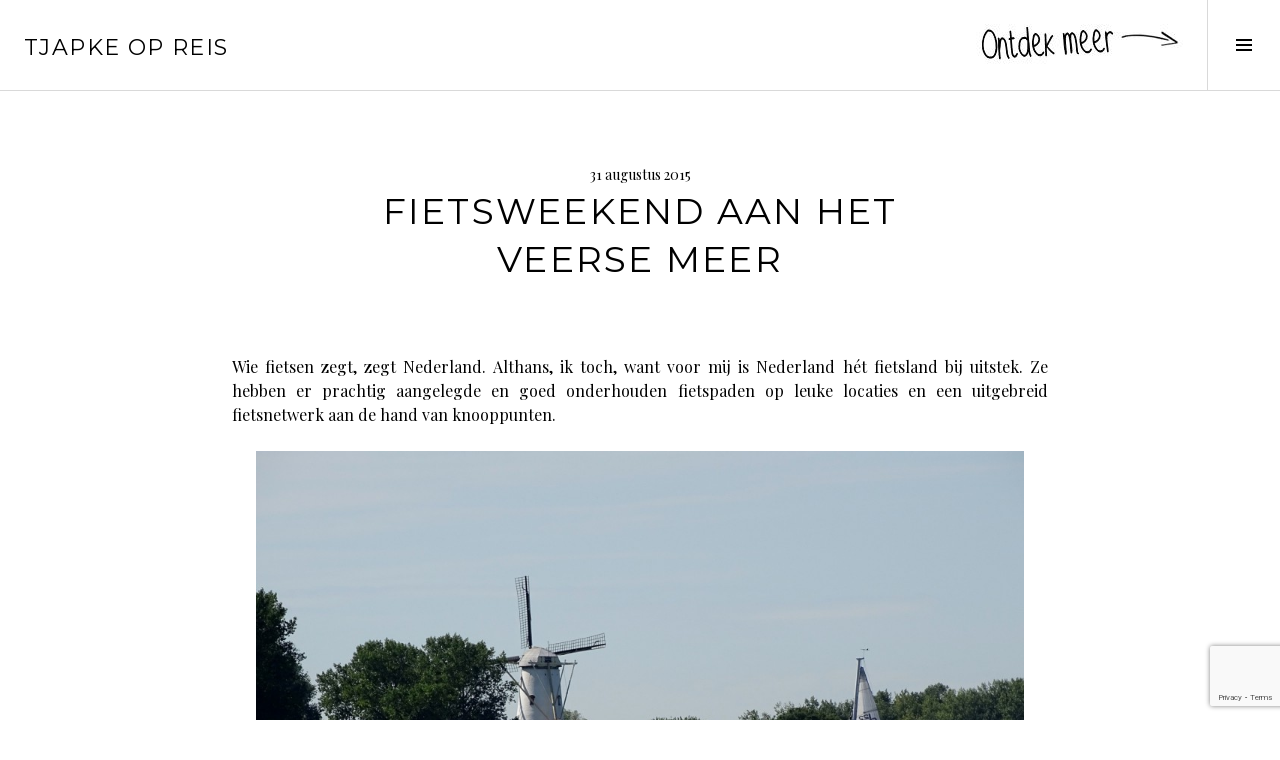

--- FILE ---
content_type: text/html; charset=UTF-8
request_url: https://www.tjapke-op-reis.be/2015/08/31/fietsweekend-aan-het-veerse-meer/
body_size: 20144
content:
<!DOCTYPE html>
<html lang="nl-BE">
<head>
<meta charset="UTF-8">
<meta name="viewport" content="width=device-width, initial-scale=1">
<link rel="profile" href="http://gmpg.org/xfn/11">
<link rel="pingback" href="https://www.tjapke-op-reis.be/xmlrpc.php">

<link rel="dns-prefetch" href="//cdn.hu-manity.co" />
		<!-- Cookie Compliance -->
		<script type="text/javascript">var huOptions = {"appID":"wwwtjapke-op-reisbe-18a0d08","currentLanguage":"nl","blocking":true,"globalCookie":false,"isAdmin":false,"privacyConsent":true,"forms":[],"customProviders":[],"customPatterns":[]};</script>
		<script type="text/javascript" src="https://cdn.hu-manity.co/hu-banner.min.js"></script><meta name='robots' content='index, follow, max-image-preview:large, max-snippet:-1, max-video-preview:-1' />
<!-- Jetpack Site Verification Tags -->
<meta name="google-site-verification" content="pbI8SWikZCtn_-dvU_KVzgVVEXcBNKnwR19DPxwcG6U" />
<script>window._wca = window._wca || [];</script>

	<!-- This site is optimized with the Yoast SEO plugin v26.7 - https://yoast.com/wordpress/plugins/seo/ -->
	<title>Fietsweekend aan het Veerse Meer - Tjapke Op Reis</title>
	<meta name="description" content="Een prachtig fietsweekend aan het Veerse Meer in Nederland, het fietsland bij uitstek. We fietsen een rondje rond het meer en bezochten Veere en Goes." />
	<link rel="canonical" href="http://www.tjapke-op-reis.be/2015/08/31/fietsweekend-aan-het-veerse-meer/" />
	<meta property="og:locale" content="nl_BE" />
	<meta property="og:type" content="article" />
	<meta property="og:title" content="Fietsweekend aan het Veerse Meer - Tjapke Op Reis" />
	<meta property="og:description" content="Een prachtig fietsweekend aan het Veerse Meer in Nederland, het fietsland bij uitstek. We fietsen een rondje rond het meer en bezochten Veere en Goes." />
	<meta property="og:url" content="http://www.tjapke-op-reis.be/2015/08/31/fietsweekend-aan-het-veerse-meer/" />
	<meta property="og:site_name" content="Tjapke Op Reis" />
	<meta property="article:publisher" content="https://www.facebook.com/tjapkeopreis/" />
	<meta property="article:published_time" content="2015-08-31T15:45:26+00:00" />
	<meta property="article:modified_time" content="2019-08-20T11:42:35+00:00" />
	<meta property="og:image" content="http://www.tjapke-op-reis.be/wp-content/uploads/2015/08/DSC05298-1024x768.jpg" />
	<meta name="author" content="TjapkeVQ" />
	<meta name="twitter:card" content="summary_large_image" />
	<meta name="twitter:label1" content="Geschreven door" />
	<meta name="twitter:data1" content="TjapkeVQ" />
	<meta name="twitter:label2" content="Geschatte leestijd" />
	<meta name="twitter:data2" content="2 minuten" />
	<script type="application/ld+json" class="yoast-schema-graph">{"@context":"https://schema.org","@graph":[{"@type":"Article","@id":"http://www.tjapke-op-reis.be/2015/08/31/fietsweekend-aan-het-veerse-meer/#article","isPartOf":{"@id":"http://www.tjapke-op-reis.be/2015/08/31/fietsweekend-aan-het-veerse-meer/"},"author":{"name":"TjapkeVQ","@id":"https://www.tjapke-op-reis.be/#/schema/person/c8234c4f2529170aabcfb046e3f9bf02"},"headline":"Fietsweekend aan het Veerse Meer","datePublished":"2015-08-31T15:45:26+00:00","dateModified":"2019-08-20T11:42:35+00:00","mainEntityOfPage":{"@id":"http://www.tjapke-op-reis.be/2015/08/31/fietsweekend-aan-het-veerse-meer/"},"wordCount":506,"commentCount":2,"publisher":{"@id":"https://www.tjapke-op-reis.be/#organization"},"image":{"@id":"http://www.tjapke-op-reis.be/2015/08/31/fietsweekend-aan-het-veerse-meer/#primaryimage"},"thumbnailUrl":"http://www.tjapke-op-reis.be/wp-content/uploads/2015/08/DSC05298-1024x768.jpg","keywords":["actief","fietsen","Nederland","weekendje weg"],"articleSection":["Actief &amp; avontuur","Citytrips &amp; weekendjes weg","Nederland"],"inLanguage":"nl-BE","potentialAction":[{"@type":"CommentAction","name":"Comment","target":["http://www.tjapke-op-reis.be/2015/08/31/fietsweekend-aan-het-veerse-meer/#respond"]}]},{"@type":"WebPage","@id":"http://www.tjapke-op-reis.be/2015/08/31/fietsweekend-aan-het-veerse-meer/","url":"http://www.tjapke-op-reis.be/2015/08/31/fietsweekend-aan-het-veerse-meer/","name":"Fietsweekend aan het Veerse Meer - Tjapke Op Reis","isPartOf":{"@id":"https://www.tjapke-op-reis.be/#website"},"primaryImageOfPage":{"@id":"http://www.tjapke-op-reis.be/2015/08/31/fietsweekend-aan-het-veerse-meer/#primaryimage"},"image":{"@id":"http://www.tjapke-op-reis.be/2015/08/31/fietsweekend-aan-het-veerse-meer/#primaryimage"},"thumbnailUrl":"http://www.tjapke-op-reis.be/wp-content/uploads/2015/08/DSC05298-1024x768.jpg","datePublished":"2015-08-31T15:45:26+00:00","dateModified":"2019-08-20T11:42:35+00:00","description":"Een prachtig fietsweekend aan het Veerse Meer in Nederland, het fietsland bij uitstek. We fietsen een rondje rond het meer en bezochten Veere en Goes.","breadcrumb":{"@id":"http://www.tjapke-op-reis.be/2015/08/31/fietsweekend-aan-het-veerse-meer/#breadcrumb"},"inLanguage":"nl-BE","potentialAction":[{"@type":"ReadAction","target":["http://www.tjapke-op-reis.be/2015/08/31/fietsweekend-aan-het-veerse-meer/"]}]},{"@type":"ImageObject","inLanguage":"nl-BE","@id":"http://www.tjapke-op-reis.be/2015/08/31/fietsweekend-aan-het-veerse-meer/#primaryimage","url":"https://www.tjapke-op-reis.be/wp-content/uploads/2015/08/DSC05298.jpg","contentUrl":"https://www.tjapke-op-reis.be/wp-content/uploads/2015/08/DSC05298.jpg","width":1920,"height":1440},{"@type":"BreadcrumbList","@id":"http://www.tjapke-op-reis.be/2015/08/31/fietsweekend-aan-het-veerse-meer/#breadcrumb","itemListElement":[{"@type":"ListItem","position":1,"name":"Home","item":"https://www.tjapke-op-reis.be/"},{"@type":"ListItem","position":2,"name":"Fietsweekend aan het Veerse Meer"}]},{"@type":"WebSite","@id":"https://www.tjapke-op-reis.be/#website","url":"https://www.tjapke-op-reis.be/","name":"Tjapke Op Reis","description":"","publisher":{"@id":"https://www.tjapke-op-reis.be/#organization"},"potentialAction":[{"@type":"SearchAction","target":{"@type":"EntryPoint","urlTemplate":"https://www.tjapke-op-reis.be/?s={search_term_string}"},"query-input":{"@type":"PropertyValueSpecification","valueRequired":true,"valueName":"search_term_string"}}],"inLanguage":"nl-BE"},{"@type":"Organization","@id":"https://www.tjapke-op-reis.be/#organization","name":"Tjapke Op Reis","url":"https://www.tjapke-op-reis.be/","logo":{"@type":"ImageObject","inLanguage":"nl-BE","@id":"https://www.tjapke-op-reis.be/#/schema/logo/image/","url":"https://www.tjapke-op-reis.be/wp-content/uploads/2015/07/ontdek-meer2.jpg","contentUrl":"https://www.tjapke-op-reis.be/wp-content/uploads/2015/07/ontdek-meer2.jpg","width":207,"height":42,"caption":"Tjapke Op Reis"},"image":{"@id":"https://www.tjapke-op-reis.be/#/schema/logo/image/"},"sameAs":["https://www.facebook.com/tjapkeopreis/","https://www.instagram.com/tjapkevq/","https://nl.pinterest.com/tjapke/"]},{"@type":"Person","@id":"https://www.tjapke-op-reis.be/#/schema/person/c8234c4f2529170aabcfb046e3f9bf02","name":"TjapkeVQ","image":{"@type":"ImageObject","inLanguage":"nl-BE","@id":"https://www.tjapke-op-reis.be/#/schema/person/image/","url":"https://secure.gravatar.com/avatar/608f2f2c04102e5fe2946f436cbdaf2debbe9cb37ea6dad72a1545d584441602?s=96&d=mm&r=g","contentUrl":"https://secure.gravatar.com/avatar/608f2f2c04102e5fe2946f436cbdaf2debbe9cb37ea6dad72a1545d584441602?s=96&d=mm&r=g","caption":"TjapkeVQ"},"description":"Leerkracht Frans-Italiaans met een grote passie voor reizen, fotografie en de zoektocht naar het kleine geluk.","sameAs":["http://www.tjapke-op-reis.be"],"url":"https://www.tjapke-op-reis.be/author/tjapke/"}]}</script>
	<!-- / Yoast SEO plugin. -->


<link rel='dns-prefetch' href='//stats.wp.com' />
<link rel='dns-prefetch' href='//secure.gravatar.com' />
<link rel='dns-prefetch' href='//fonts.googleapis.com' />
<link rel='dns-prefetch' href='//v0.wordpress.com' />
<link rel="alternate" type="application/rss+xml" title="Tjapke Op Reis &raquo; feed" href="https://www.tjapke-op-reis.be/feed/" />
<link rel="alternate" type="application/rss+xml" title="Tjapke Op Reis &raquo; reactiesfeed" href="https://www.tjapke-op-reis.be/comments/feed/" />
<link rel="alternate" type="application/rss+xml" title="Tjapke Op Reis &raquo; Fietsweekend aan het Veerse Meer reactiesfeed" href="https://www.tjapke-op-reis.be/2015/08/31/fietsweekend-aan-het-veerse-meer/feed/" />
<link rel="alternate" title="oEmbed (JSON)" type="application/json+oembed" href="https://www.tjapke-op-reis.be/wp-json/oembed/1.0/embed?url=https%3A%2F%2Fwww.tjapke-op-reis.be%2F2015%2F08%2F31%2Ffietsweekend-aan-het-veerse-meer%2F" />
<link rel="alternate" title="oEmbed (XML)" type="text/xml+oembed" href="https://www.tjapke-op-reis.be/wp-json/oembed/1.0/embed?url=https%3A%2F%2Fwww.tjapke-op-reis.be%2F2015%2F08%2F31%2Ffietsweekend-aan-het-veerse-meer%2F&#038;format=xml" />
		<!-- This site uses the Google Analytics by ExactMetrics plugin v8.11.1 - Using Analytics tracking - https://www.exactmetrics.com/ -->
		<!-- Note: ExactMetrics is not currently configured on this site. The site owner needs to authenticate with Google Analytics in the ExactMetrics settings panel. -->
					<!-- No tracking code set -->
				<!-- / Google Analytics by ExactMetrics -->
		<style id='wp-img-auto-sizes-contain-inline-css' type='text/css'>
img:is([sizes=auto i],[sizes^="auto," i]){contain-intrinsic-size:3000px 1500px}
/*# sourceURL=wp-img-auto-sizes-contain-inline-css */
</style>
<style id='wp-emoji-styles-inline-css' type='text/css'>

	img.wp-smiley, img.emoji {
		display: inline !important;
		border: none !important;
		box-shadow: none !important;
		height: 1em !important;
		width: 1em !important;
		margin: 0 0.07em !important;
		vertical-align: -0.1em !important;
		background: none !important;
		padding: 0 !important;
	}
/*# sourceURL=wp-emoji-styles-inline-css */
</style>
<style id='wp-block-library-inline-css' type='text/css'>
:root{--wp-block-synced-color:#7a00df;--wp-block-synced-color--rgb:122,0,223;--wp-bound-block-color:var(--wp-block-synced-color);--wp-editor-canvas-background:#ddd;--wp-admin-theme-color:#007cba;--wp-admin-theme-color--rgb:0,124,186;--wp-admin-theme-color-darker-10:#006ba1;--wp-admin-theme-color-darker-10--rgb:0,107,160.5;--wp-admin-theme-color-darker-20:#005a87;--wp-admin-theme-color-darker-20--rgb:0,90,135;--wp-admin-border-width-focus:2px}@media (min-resolution:192dpi){:root{--wp-admin-border-width-focus:1.5px}}.wp-element-button{cursor:pointer}:root .has-very-light-gray-background-color{background-color:#eee}:root .has-very-dark-gray-background-color{background-color:#313131}:root .has-very-light-gray-color{color:#eee}:root .has-very-dark-gray-color{color:#313131}:root .has-vivid-green-cyan-to-vivid-cyan-blue-gradient-background{background:linear-gradient(135deg,#00d084,#0693e3)}:root .has-purple-crush-gradient-background{background:linear-gradient(135deg,#34e2e4,#4721fb 50%,#ab1dfe)}:root .has-hazy-dawn-gradient-background{background:linear-gradient(135deg,#faaca8,#dad0ec)}:root .has-subdued-olive-gradient-background{background:linear-gradient(135deg,#fafae1,#67a671)}:root .has-atomic-cream-gradient-background{background:linear-gradient(135deg,#fdd79a,#004a59)}:root .has-nightshade-gradient-background{background:linear-gradient(135deg,#330968,#31cdcf)}:root .has-midnight-gradient-background{background:linear-gradient(135deg,#020381,#2874fc)}:root{--wp--preset--font-size--normal:16px;--wp--preset--font-size--huge:42px}.has-regular-font-size{font-size:1em}.has-larger-font-size{font-size:2.625em}.has-normal-font-size{font-size:var(--wp--preset--font-size--normal)}.has-huge-font-size{font-size:var(--wp--preset--font-size--huge)}.has-text-align-center{text-align:center}.has-text-align-left{text-align:left}.has-text-align-right{text-align:right}.has-fit-text{white-space:nowrap!important}#end-resizable-editor-section{display:none}.aligncenter{clear:both}.items-justified-left{justify-content:flex-start}.items-justified-center{justify-content:center}.items-justified-right{justify-content:flex-end}.items-justified-space-between{justify-content:space-between}.screen-reader-text{border:0;clip-path:inset(50%);height:1px;margin:-1px;overflow:hidden;padding:0;position:absolute;width:1px;word-wrap:normal!important}.screen-reader-text:focus{background-color:#ddd;clip-path:none;color:#444;display:block;font-size:1em;height:auto;left:5px;line-height:normal;padding:15px 23px 14px;text-decoration:none;top:5px;width:auto;z-index:100000}html :where(.has-border-color){border-style:solid}html :where([style*=border-top-color]){border-top-style:solid}html :where([style*=border-right-color]){border-right-style:solid}html :where([style*=border-bottom-color]){border-bottom-style:solid}html :where([style*=border-left-color]){border-left-style:solid}html :where([style*=border-width]){border-style:solid}html :where([style*=border-top-width]){border-top-style:solid}html :where([style*=border-right-width]){border-right-style:solid}html :where([style*=border-bottom-width]){border-bottom-style:solid}html :where([style*=border-left-width]){border-left-style:solid}html :where(img[class*=wp-image-]){height:auto;max-width:100%}:where(figure){margin:0 0 1em}html :where(.is-position-sticky){--wp-admin--admin-bar--position-offset:var(--wp-admin--admin-bar--height,0px)}@media screen and (max-width:600px){html :where(.is-position-sticky){--wp-admin--admin-bar--position-offset:0px}}

/*# sourceURL=wp-block-library-inline-css */
</style><style id='global-styles-inline-css' type='text/css'>
:root{--wp--preset--aspect-ratio--square: 1;--wp--preset--aspect-ratio--4-3: 4/3;--wp--preset--aspect-ratio--3-4: 3/4;--wp--preset--aspect-ratio--3-2: 3/2;--wp--preset--aspect-ratio--2-3: 2/3;--wp--preset--aspect-ratio--16-9: 16/9;--wp--preset--aspect-ratio--9-16: 9/16;--wp--preset--color--black: #000000;--wp--preset--color--cyan-bluish-gray: #abb8c3;--wp--preset--color--white: #ffffff;--wp--preset--color--pale-pink: #f78da7;--wp--preset--color--vivid-red: #cf2e2e;--wp--preset--color--luminous-vivid-orange: #ff6900;--wp--preset--color--luminous-vivid-amber: #fcb900;--wp--preset--color--light-green-cyan: #7bdcb5;--wp--preset--color--vivid-green-cyan: #00d084;--wp--preset--color--pale-cyan-blue: #8ed1fc;--wp--preset--color--vivid-cyan-blue: #0693e3;--wp--preset--color--vivid-purple: #9b51e0;--wp--preset--gradient--vivid-cyan-blue-to-vivid-purple: linear-gradient(135deg,rgb(6,147,227) 0%,rgb(155,81,224) 100%);--wp--preset--gradient--light-green-cyan-to-vivid-green-cyan: linear-gradient(135deg,rgb(122,220,180) 0%,rgb(0,208,130) 100%);--wp--preset--gradient--luminous-vivid-amber-to-luminous-vivid-orange: linear-gradient(135deg,rgb(252,185,0) 0%,rgb(255,105,0) 100%);--wp--preset--gradient--luminous-vivid-orange-to-vivid-red: linear-gradient(135deg,rgb(255,105,0) 0%,rgb(207,46,46) 100%);--wp--preset--gradient--very-light-gray-to-cyan-bluish-gray: linear-gradient(135deg,rgb(238,238,238) 0%,rgb(169,184,195) 100%);--wp--preset--gradient--cool-to-warm-spectrum: linear-gradient(135deg,rgb(74,234,220) 0%,rgb(151,120,209) 20%,rgb(207,42,186) 40%,rgb(238,44,130) 60%,rgb(251,105,98) 80%,rgb(254,248,76) 100%);--wp--preset--gradient--blush-light-purple: linear-gradient(135deg,rgb(255,206,236) 0%,rgb(152,150,240) 100%);--wp--preset--gradient--blush-bordeaux: linear-gradient(135deg,rgb(254,205,165) 0%,rgb(254,45,45) 50%,rgb(107,0,62) 100%);--wp--preset--gradient--luminous-dusk: linear-gradient(135deg,rgb(255,203,112) 0%,rgb(199,81,192) 50%,rgb(65,88,208) 100%);--wp--preset--gradient--pale-ocean: linear-gradient(135deg,rgb(255,245,203) 0%,rgb(182,227,212) 50%,rgb(51,167,181) 100%);--wp--preset--gradient--electric-grass: linear-gradient(135deg,rgb(202,248,128) 0%,rgb(113,206,126) 100%);--wp--preset--gradient--midnight: linear-gradient(135deg,rgb(2,3,129) 0%,rgb(40,116,252) 100%);--wp--preset--font-size--small: 13px;--wp--preset--font-size--medium: 20px;--wp--preset--font-size--large: 36px;--wp--preset--font-size--x-large: 42px;--wp--preset--font-family--inter: "Inter", sans-serif;--wp--preset--font-family--cardo: Cardo;--wp--preset--spacing--20: 0.44rem;--wp--preset--spacing--30: 0.67rem;--wp--preset--spacing--40: 1rem;--wp--preset--spacing--50: 1.5rem;--wp--preset--spacing--60: 2.25rem;--wp--preset--spacing--70: 3.38rem;--wp--preset--spacing--80: 5.06rem;--wp--preset--shadow--natural: 6px 6px 9px rgba(0, 0, 0, 0.2);--wp--preset--shadow--deep: 12px 12px 50px rgba(0, 0, 0, 0.4);--wp--preset--shadow--sharp: 6px 6px 0px rgba(0, 0, 0, 0.2);--wp--preset--shadow--outlined: 6px 6px 0px -3px rgb(255, 255, 255), 6px 6px rgb(0, 0, 0);--wp--preset--shadow--crisp: 6px 6px 0px rgb(0, 0, 0);}:where(.is-layout-flex){gap: 0.5em;}:where(.is-layout-grid){gap: 0.5em;}body .is-layout-flex{display: flex;}.is-layout-flex{flex-wrap: wrap;align-items: center;}.is-layout-flex > :is(*, div){margin: 0;}body .is-layout-grid{display: grid;}.is-layout-grid > :is(*, div){margin: 0;}:where(.wp-block-columns.is-layout-flex){gap: 2em;}:where(.wp-block-columns.is-layout-grid){gap: 2em;}:where(.wp-block-post-template.is-layout-flex){gap: 1.25em;}:where(.wp-block-post-template.is-layout-grid){gap: 1.25em;}.has-black-color{color: var(--wp--preset--color--black) !important;}.has-cyan-bluish-gray-color{color: var(--wp--preset--color--cyan-bluish-gray) !important;}.has-white-color{color: var(--wp--preset--color--white) !important;}.has-pale-pink-color{color: var(--wp--preset--color--pale-pink) !important;}.has-vivid-red-color{color: var(--wp--preset--color--vivid-red) !important;}.has-luminous-vivid-orange-color{color: var(--wp--preset--color--luminous-vivid-orange) !important;}.has-luminous-vivid-amber-color{color: var(--wp--preset--color--luminous-vivid-amber) !important;}.has-light-green-cyan-color{color: var(--wp--preset--color--light-green-cyan) !important;}.has-vivid-green-cyan-color{color: var(--wp--preset--color--vivid-green-cyan) !important;}.has-pale-cyan-blue-color{color: var(--wp--preset--color--pale-cyan-blue) !important;}.has-vivid-cyan-blue-color{color: var(--wp--preset--color--vivid-cyan-blue) !important;}.has-vivid-purple-color{color: var(--wp--preset--color--vivid-purple) !important;}.has-black-background-color{background-color: var(--wp--preset--color--black) !important;}.has-cyan-bluish-gray-background-color{background-color: var(--wp--preset--color--cyan-bluish-gray) !important;}.has-white-background-color{background-color: var(--wp--preset--color--white) !important;}.has-pale-pink-background-color{background-color: var(--wp--preset--color--pale-pink) !important;}.has-vivid-red-background-color{background-color: var(--wp--preset--color--vivid-red) !important;}.has-luminous-vivid-orange-background-color{background-color: var(--wp--preset--color--luminous-vivid-orange) !important;}.has-luminous-vivid-amber-background-color{background-color: var(--wp--preset--color--luminous-vivid-amber) !important;}.has-light-green-cyan-background-color{background-color: var(--wp--preset--color--light-green-cyan) !important;}.has-vivid-green-cyan-background-color{background-color: var(--wp--preset--color--vivid-green-cyan) !important;}.has-pale-cyan-blue-background-color{background-color: var(--wp--preset--color--pale-cyan-blue) !important;}.has-vivid-cyan-blue-background-color{background-color: var(--wp--preset--color--vivid-cyan-blue) !important;}.has-vivid-purple-background-color{background-color: var(--wp--preset--color--vivid-purple) !important;}.has-black-border-color{border-color: var(--wp--preset--color--black) !important;}.has-cyan-bluish-gray-border-color{border-color: var(--wp--preset--color--cyan-bluish-gray) !important;}.has-white-border-color{border-color: var(--wp--preset--color--white) !important;}.has-pale-pink-border-color{border-color: var(--wp--preset--color--pale-pink) !important;}.has-vivid-red-border-color{border-color: var(--wp--preset--color--vivid-red) !important;}.has-luminous-vivid-orange-border-color{border-color: var(--wp--preset--color--luminous-vivid-orange) !important;}.has-luminous-vivid-amber-border-color{border-color: var(--wp--preset--color--luminous-vivid-amber) !important;}.has-light-green-cyan-border-color{border-color: var(--wp--preset--color--light-green-cyan) !important;}.has-vivid-green-cyan-border-color{border-color: var(--wp--preset--color--vivid-green-cyan) !important;}.has-pale-cyan-blue-border-color{border-color: var(--wp--preset--color--pale-cyan-blue) !important;}.has-vivid-cyan-blue-border-color{border-color: var(--wp--preset--color--vivid-cyan-blue) !important;}.has-vivid-purple-border-color{border-color: var(--wp--preset--color--vivid-purple) !important;}.has-vivid-cyan-blue-to-vivid-purple-gradient-background{background: var(--wp--preset--gradient--vivid-cyan-blue-to-vivid-purple) !important;}.has-light-green-cyan-to-vivid-green-cyan-gradient-background{background: var(--wp--preset--gradient--light-green-cyan-to-vivid-green-cyan) !important;}.has-luminous-vivid-amber-to-luminous-vivid-orange-gradient-background{background: var(--wp--preset--gradient--luminous-vivid-amber-to-luminous-vivid-orange) !important;}.has-luminous-vivid-orange-to-vivid-red-gradient-background{background: var(--wp--preset--gradient--luminous-vivid-orange-to-vivid-red) !important;}.has-very-light-gray-to-cyan-bluish-gray-gradient-background{background: var(--wp--preset--gradient--very-light-gray-to-cyan-bluish-gray) !important;}.has-cool-to-warm-spectrum-gradient-background{background: var(--wp--preset--gradient--cool-to-warm-spectrum) !important;}.has-blush-light-purple-gradient-background{background: var(--wp--preset--gradient--blush-light-purple) !important;}.has-blush-bordeaux-gradient-background{background: var(--wp--preset--gradient--blush-bordeaux) !important;}.has-luminous-dusk-gradient-background{background: var(--wp--preset--gradient--luminous-dusk) !important;}.has-pale-ocean-gradient-background{background: var(--wp--preset--gradient--pale-ocean) !important;}.has-electric-grass-gradient-background{background: var(--wp--preset--gradient--electric-grass) !important;}.has-midnight-gradient-background{background: var(--wp--preset--gradient--midnight) !important;}.has-small-font-size{font-size: var(--wp--preset--font-size--small) !important;}.has-medium-font-size{font-size: var(--wp--preset--font-size--medium) !important;}.has-large-font-size{font-size: var(--wp--preset--font-size--large) !important;}.has-x-large-font-size{font-size: var(--wp--preset--font-size--x-large) !important;}
/*# sourceURL=global-styles-inline-css */
</style>

<style id='classic-theme-styles-inline-css' type='text/css'>
/*! This file is auto-generated */
.wp-block-button__link{color:#fff;background-color:#32373c;border-radius:9999px;box-shadow:none;text-decoration:none;padding:calc(.667em + 2px) calc(1.333em + 2px);font-size:1.125em}.wp-block-file__button{background:#32373c;color:#fff;text-decoration:none}
/*# sourceURL=/wp-includes/css/classic-themes.min.css */
</style>
<link rel='stylesheet' id='contact-form-7-css' href='https://usercontent.one/wp/www.tjapke-op-reis.be/wp-content/plugins/contact-form-7/includes/css/styles.css?ver=6.1.4' type='text/css' media='all' />
<link rel='stylesheet' id='woocommerce-layout-css' href='https://usercontent.one/wp/www.tjapke-op-reis.be/wp-content/plugins/woocommerce/assets/css/woocommerce-layout.css?ver=10.4.3' type='text/css' media='all' />
<style id='woocommerce-layout-inline-css' type='text/css'>

	.infinite-scroll .woocommerce-pagination {
		display: none;
	}
/*# sourceURL=woocommerce-layout-inline-css */
</style>
<link rel='stylesheet' id='woocommerce-smallscreen-css' href='https://usercontent.one/wp/www.tjapke-op-reis.be/wp-content/plugins/woocommerce/assets/css/woocommerce-smallscreen.css?ver=10.4.3' type='text/css' media='only screen and (max-width: 768px)' />
<link rel='stylesheet' id='woocommerce-general-css' href='https://usercontent.one/wp/www.tjapke-op-reis.be/wp-content/plugins/woocommerce/assets/css/woocommerce.css?ver=10.4.3' type='text/css' media='all' />
<style id='woocommerce-inline-inline-css' type='text/css'>
.woocommerce form .form-row .required { visibility: visible; }
/*# sourceURL=woocommerce-inline-inline-css */
</style>
<link rel='stylesheet' id='genericons-css' href='https://usercontent.one/wp/www.tjapke-op-reis.be/wp-content/plugins/jetpack/_inc/genericons/genericons/genericons.css?ver=3.1' type='text/css' media='all' />
<link rel='stylesheet' id='boardwalk-source-code-pro-css' href='https://fonts.googleapis.com/css?family=Source+Code+Pro%3A400%2C700&#038;subset=latin%2Clatin-ext&#038;ver=6.9' type='text/css' media='all' />
<link rel='stylesheet' id='cubic-montserrat-css' href='https://fonts.googleapis.com/css?family=Montserrat%3A400%2C700' type='text/css' media='all' />
<link rel='stylesheet' id='cubic-playfair-display-css' href='https://fonts.googleapis.com/css?family=Playfair+Display%3A400%2C700%2C400italic%2C700italic&#038;subset=latin%2Clatin-ext' type='text/css' media='all' />
<link rel='stylesheet' id='cubic-parent-style-css' href='https://usercontent.one/wp/www.tjapke-op-reis.be/wp-content/themes/boardwalk/style.css?ver=6.9' type='text/css' media='all' />
<link rel='stylesheet' id='boardwalk-style-css' href='https://usercontent.one/wp/www.tjapke-op-reis.be/wp-content/themes/cubic/style.css?ver=6.9' type='text/css' media='all' />
<link rel='stylesheet' id='sharedaddy-css' href='https://usercontent.one/wp/www.tjapke-op-reis.be/wp-content/plugins/jetpack/modules/sharedaddy/sharing.css?ver=15.4' type='text/css' media='all' />
<link rel='stylesheet' id='social-logos-css' href='https://usercontent.one/wp/www.tjapke-op-reis.be/wp-content/plugins/jetpack/_inc/social-logos/social-logos.min.css?ver=15.4' type='text/css' media='all' />
<script type="text/javascript" src="https://www.tjapke-op-reis.be/wp-includes/js/jquery/jquery.min.js?ver=3.7.1" id="jquery-core-js"></script>
<script type="text/javascript" src="https://www.tjapke-op-reis.be/wp-includes/js/jquery/jquery-migrate.min.js?ver=3.4.1" id="jquery-migrate-js"></script>
<script type="text/javascript" src="https://usercontent.one/wp/www.tjapke-op-reis.be/wp-content/plugins/woocommerce/assets/js/jquery-blockui/jquery.blockUI.min.js?ver=2.7.0-wc.10.4.3" id="wc-jquery-blockui-js" defer="defer" data-wp-strategy="defer"></script>
<script type="text/javascript" id="wc-add-to-cart-js-extra">
/* <![CDATA[ */
var wc_add_to_cart_params = {"ajax_url":"/wp-admin/admin-ajax.php","wc_ajax_url":"/?wc-ajax=%%endpoint%%","i18n_view_cart":"Winkelwagen bekijken","cart_url":"https://www.tjapke-op-reis.be/?page_id=2460","is_cart":"","cart_redirect_after_add":"no"};
//# sourceURL=wc-add-to-cart-js-extra
/* ]]> */
</script>
<script type="text/javascript" src="https://usercontent.one/wp/www.tjapke-op-reis.be/wp-content/plugins/woocommerce/assets/js/frontend/add-to-cart.min.js?ver=10.4.3" id="wc-add-to-cart-js" defer="defer" data-wp-strategy="defer"></script>
<script type="text/javascript" src="https://usercontent.one/wp/www.tjapke-op-reis.be/wp-content/plugins/woocommerce/assets/js/js-cookie/js.cookie.min.js?ver=2.1.4-wc.10.4.3" id="wc-js-cookie-js" defer="defer" data-wp-strategy="defer"></script>
<script type="text/javascript" id="woocommerce-js-extra">
/* <![CDATA[ */
var woocommerce_params = {"ajax_url":"/wp-admin/admin-ajax.php","wc_ajax_url":"/?wc-ajax=%%endpoint%%","i18n_password_show":"Wachtwoord tonen","i18n_password_hide":"Wachtwoord verbergen"};
//# sourceURL=woocommerce-js-extra
/* ]]> */
</script>
<script type="text/javascript" src="https://usercontent.one/wp/www.tjapke-op-reis.be/wp-content/plugins/woocommerce/assets/js/frontend/woocommerce.min.js?ver=10.4.3" id="woocommerce-js" defer="defer" data-wp-strategy="defer"></script>
<script type="text/javascript" id="WCPAY_ASSETS-js-extra">
/* <![CDATA[ */
var wcpayAssets = {"url":"https://www.tjapke-op-reis.be/wp-content/plugins/woocommerce-payments/dist/"};
//# sourceURL=WCPAY_ASSETS-js-extra
/* ]]> */
</script>
<script type="text/javascript" src="https://stats.wp.com/s-202604.js" id="woocommerce-analytics-js" defer="defer" data-wp-strategy="defer"></script>
<link rel="https://api.w.org/" href="https://www.tjapke-op-reis.be/wp-json/" /><link rel="alternate" title="JSON" type="application/json" href="https://www.tjapke-op-reis.be/wp-json/wp/v2/posts/199" /><link rel="EditURI" type="application/rsd+xml" title="RSD" href="https://www.tjapke-op-reis.be/xmlrpc.php?rsd" />
<meta name="generator" content="WordPress 6.9" />
<meta name="generator" content="WooCommerce 10.4.3" />
<link rel='shortlink' href='https://wp.me/p6srTV-3d' />
<style>[class*=" icon-oc-"],[class^=icon-oc-]{speak:none;font-style:normal;font-weight:400;font-variant:normal;text-transform:none;line-height:1;-webkit-font-smoothing:antialiased;-moz-osx-font-smoothing:grayscale}.icon-oc-one-com-white-32px-fill:before{content:"901"}.icon-oc-one-com:before{content:"900"}#one-com-icon,.toplevel_page_onecom-wp .wp-menu-image{speak:none;display:flex;align-items:center;justify-content:center;text-transform:none;line-height:1;-webkit-font-smoothing:antialiased;-moz-osx-font-smoothing:grayscale}.onecom-wp-admin-bar-item>a,.toplevel_page_onecom-wp>.wp-menu-name{font-size:16px;font-weight:400;line-height:1}.toplevel_page_onecom-wp>.wp-menu-name img{width:69px;height:9px;}.wp-submenu-wrap.wp-submenu>.wp-submenu-head>img{width:88px;height:auto}.onecom-wp-admin-bar-item>a img{height:7px!important}.onecom-wp-admin-bar-item>a img,.toplevel_page_onecom-wp>.wp-menu-name img{opacity:.8}.onecom-wp-admin-bar-item.hover>a img,.toplevel_page_onecom-wp.wp-has-current-submenu>.wp-menu-name img,li.opensub>a.toplevel_page_onecom-wp>.wp-menu-name img{opacity:1}#one-com-icon:before,.onecom-wp-admin-bar-item>a:before,.toplevel_page_onecom-wp>.wp-menu-image:before{content:'';position:static!important;background-color:rgba(240,245,250,.4);border-radius:102px;width:18px;height:18px;padding:0!important}.onecom-wp-admin-bar-item>a:before{width:14px;height:14px}.onecom-wp-admin-bar-item.hover>a:before,.toplevel_page_onecom-wp.opensub>a>.wp-menu-image:before,.toplevel_page_onecom-wp.wp-has-current-submenu>.wp-menu-image:before{background-color:#76b82a}.onecom-wp-admin-bar-item>a{display:inline-flex!important;align-items:center;justify-content:center}#one-com-logo-wrapper{font-size:4em}#one-com-icon{vertical-align:middle}.imagify-welcome{display:none !important;}</style>	<style>img#wpstats{display:none}</style>
			<noscript><style>.woocommerce-product-gallery{ opacity: 1 !important; }</style></noscript>
	<style class='wp-fonts-local' type='text/css'>
@font-face{font-family:Inter;font-style:normal;font-weight:300 900;font-display:fallback;src:url('https://usercontent.one/wp/www.tjapke-op-reis.be/wp-content/plugins/woocommerce/assets/fonts/Inter-VariableFont_slnt,wght.woff2') format('woff2');font-stretch:normal;}
@font-face{font-family:Cardo;font-style:normal;font-weight:400;font-display:fallback;src:url('https://usercontent.one/wp/www.tjapke-op-reis.be/wp-content/plugins/woocommerce/assets/fonts/cardo_normal_400.woff2') format('woff2');}
</style>
		<style type="text/css" id="wp-custom-css">
			div.entry-content {
	width: 75%;
}

.googlemaps {
	display: block;
	margin: 0 auto;
}

.image-big {
	margin-left: auto;
	margin-right: auto;
}

.image-big img {
    display: block;
    margin-left: auto;
    margin-right: auto;
}

.site-branding {
	width: 100%;
}

.site-branding .clear {
    clear: none;
    float: left;
}

@media screen and (min-width: 768px) {
	.site-branding .clear {
		margin-top: 0px;
	}
}

h1, h2, h3, h4, h5, h6 {
	clear: none;
}

.site-logo-link {
	float: right;
}

.site-logo-link .site-logo {
}

.wp-caption.caption-big,.image-big {
	margin-left: auto;
}

p{
	text-align: justify;
}

div.thumbnail-entry{
	display: block;
}

.archive .hentry.has-post-thumbnail .attachment-boardwalk-featured-image, .blog .hentry.has-post-thumbnail .attachment-boardwalk-featured-image, .search-results .hentry.has-post-thumbnail .attachment-boardwalk-featured-image{
		width: 100%;
    max-width: 100%;
    min-width: 100%;
    height: 100%;
    max-height: initial;
    min-height: initial;
		object-fit: cover;
}

iframe.center{
	margin: auto;
}

.instagram-media{
	margin: auto !important;	
}

body.page .entry-thumbnail, body.single .entry-thumbnail{
	display: none;	
}	

body.page:not(.title-with-content) .hentry.has-post-thumbnail .entry-header, body.single:not(.title-with-content) .hentry.has-post-thumbnail:not(.format-video) .entry-header {
    position: initial;
    top: 0px;
    left: 0;
    padding-top: 72px;
    padding-right: 0;
    padding-left: 0;
    color: #000;
		margin-top: 0px;
    margin-right: auto;
    margin-bottom: 0px;
    margin-left: auto;
		    background-color: rgba(0, 0, 0, 0);
}

body.page:not(.title-with-content) .hentry.has-post-thumbnail .entry-title, body.single:not(.title-with-content) .hentry.has-post-thumbnail:not(.format-video) .entry-title, body.single:not(.title-with-content) .hentry.has-post-thumbnail:not(.format-video) .entry-meta {
    padding-right: 0px;
    padding-left: 0px;
}

iframe.iubenda-ibadge{
	margin-bottom: 0px;
	margin-left: 10%;
	display: -webkit-inline-box
}

.site-info{
width: 70%;
}

.social-navigation{
width: 30%;
}

.wp-block-image .aligncenter>figcaption, .wp-block-image .alignleft>figcaption, .wp-block-image .alignright>figcaption, .wp-block-image.is-resized>figcaption,.wp-block-image figcaption{
	    text-align: center;
}

.woocommerce button.button.alt.disabled{
	background-color: #10b0b8;
}

.woocommerce button.button.alt.disabled:hover{
	background-color: #06838a;
}

.woocommerce button.button.alt:hover{
	background-color: #06838a;
}

.woocommerce button.button.alt{
	background-color: #10b0b8;
}

.woocommerce a.button.alt:hover{
	background-color: #06838a;
}

.woocommerce a.button.alt{
	background-color: #10b0b8;
}

span.sku_wrapper {
    display: none;
}

span.tagged_as {
    display: none;
}

td.woocommerce-product-attributes-item__value {
    padding: 8px !important;
}

.woocommerce .wc-bacs-bank-details-account-name {
    font-weight: 100 !important;
}		</style>
		<link rel='stylesheet' id='wc-blocks-style-css' href='https://usercontent.one/wp/www.tjapke-op-reis.be/wp-content/plugins/woocommerce/assets/client/blocks/wc-blocks.css?ver=wc-10.4.3' type='text/css' media='all' />
</head>

<body class="wp-singular post-template-default single single-post postid-199 single-format-standard wp-custom-logo wp-theme-boardwalk wp-child-theme-cubic theme-boardwalk cookies-not-set woocommerce-no-js has-sidebar has-site-logo">
<div id="page" class="hfeed site">
	<a class="skip-link screen-reader-text" href="#content">Skip to content</a>

	<header id="masthead" class="site-header" role="banner">
		<div class="site-branding">
			<a href="https://www.tjapke-op-reis.be/" class="site-logo-link" rel="home" itemprop="url"><img width="207" height="42" src="https://usercontent.one/wp/www.tjapke-op-reis.be/wp-content/uploads/2015/07/ontdek-meer2.jpg" class="site-logo attachment-boardwalk-logo" alt="" data-size="boardwalk-logo" itemprop="logo" decoding="async" /></a>			<div class="clear">
				<h1 class="site-title"><a href="https://www.tjapke-op-reis.be/" rel="home">Tjapke Op Reis</a></h1>
				<h2 class="site-description"></h2>
			</div>
		</div><!-- .site-branding -->
					<button class="sidebar-toggle" aria-expanded="false" ><span class="screen-reader-text">Toggle Sidebar</span></button>
			</header><!-- #masthead -->

	<div id="content" class="site-content">

	<div id="primary" class="content-area">
		<main id="main" class="site-main" role="main">

		
			
<article id="post-199" class="post-199 post type-post status-publish format-standard hentry category-actief-avontuur category-citytrips-weekendjes-weg category-nederland tag-actief tag-fietsen tag-nederland tag-weekendje-weg">
	
	<header class="entry-header">
		<div class="entry-meta">
			<span class="posted-on"><time class="entry-date published" datetime="2015-08-31T16:45:26+01:00">31 augustus 2015</time><time class="updated" datetime="2019-08-20T12:42:35+01:00">20 augustus 2019</time></span>		</div><!-- .entry-meta -->
		<h1 class="entry-title">Fietsweekend aan het Veerse Meer</h1>	</header><!-- .entry-header -->

	<div class="entry-content">
		<p style="text-align: justify;">Wie fietsen zegt, zegt Nederland. Althans, ik toch, want voor mij is Nederland hét fietsland bij uitstek. Ze hebben er prachtig aangelegde en goed onderhouden fietspaden op leuke locaties en een uitgebreid fietsnetwerk aan de hand van knooppunten.</p>
<figure id="attachment_204" aria-describedby="caption-attachment-204" style="width: 768px" class="wp-caption aligncenter"><img decoding="async" class="wp-image-204 size-large" src="http://www.tjapke-op-reis.be/wp-content/uploads/2015/08/DSC05298-1024x768.jpg" alt="het Veerse Meer" width="768" height="576" srcset="https://usercontent.one/wp/www.tjapke-op-reis.be/wp-content/uploads/2015/08/DSC05298-1024x768.jpg 1024w, https://usercontent.one/wp/www.tjapke-op-reis.be/wp-content/uploads/2015/08/DSC05298-600x450.jpg 600w, https://usercontent.one/wp/www.tjapke-op-reis.be/wp-content/uploads/2015/08/DSC05298-300x225.jpg 300w, https://usercontent.one/wp/www.tjapke-op-reis.be/wp-content/uploads/2015/08/DSC05298-128x96.jpg 128w, https://usercontent.one/wp/www.tjapke-op-reis.be/wp-content/uploads/2015/08/DSC05298.jpg 1920w" sizes="(max-width: 768px) 100vw, 768px" /><figcaption id="caption-attachment-204" class="wp-caption-text">Een molen aan de rand van het meer bij Veere</figcaption></figure>
<p style="text-align: justify;">Wij gingen naar het Veerse Meer, een kunstmatig meer in Zeeland dat Noord- en Zuid-Beveland van elkaar scheidt. Het ligt op zo&#8217;n 70 kilometer van bij ons, perfect dus voor een weekendje weg. Je kan helemaal rond het meer fietsen, dat is zo&#8217;n 60 kilometer, maar voor ons was dat ietsje te lang, dus sneden we op twee plaatsen een stukje af door een fietsveerboot te nemen en uiteindelijk maakten we een tocht van zo&#8217;n 45 kilometer. We vertrokken in Wolphaartsdijk aan de camping en reden via de knooppunten naar Veere, het meest toeristische dorpje aan het Veerse Meer. Daar namen we de fietsveerboot naar Kamperland aan de overkant van het meer. En zo reden we weer langs het meer verder naar Kortgene. Daar hadden we het geluk dat er een groep Waalse mannen een vrijgezellenfeestje hadden en de veerboot hadden ingehuurd, want eigenlijk was de laatste boot al vertrokken en we zouden anders 12 kilometer om moeten rijden om terug op de camping te geraken. Let dus op de openingstijden van de veerboten of je komt misschien voor een onaangename verrassing te staan. Het was een heel mooie fietstocht, alleen was het spijtig dat je op sommige plaatsen achter de dijk fietst en dus niks van het meer kan zien, maar voor de rest was het zeker en vast oké.</p>
<p style="text-align: justify;"><img decoding="async" class="aligncenter wp-image-205 size-large" src="http://www.tjapke-op-reis.be/wp-content/uploads/2015/08/DSC05308-1024x768.jpg" alt="het Veerse Meer" width="768" height="576" srcset="https://usercontent.one/wp/www.tjapke-op-reis.be/wp-content/uploads/2015/08/DSC05308-1024x768.jpg 1024w, https://usercontent.one/wp/www.tjapke-op-reis.be/wp-content/uploads/2015/08/DSC05308-600x450.jpg 600w, https://usercontent.one/wp/www.tjapke-op-reis.be/wp-content/uploads/2015/08/DSC05308-300x225.jpg 300w, https://usercontent.one/wp/www.tjapke-op-reis.be/wp-content/uploads/2015/08/DSC05308-128x96.jpg 128w, https://usercontent.one/wp/www.tjapke-op-reis.be/wp-content/uploads/2015/08/DSC05308.jpg 1920w" sizes="(max-width: 768px) 100vw, 768px" /></p>
<p style="text-align: justify;">Bij mooi weer is het meer niet alleen een trekpleister voor fietsers, maar ook een paradijs voor bootliefhebbers, dan ligt het meer vol met zeilboten en andere kleinere boten. Wie geen boot heeft kan er ook eentje huren of kan een rondvaart doen. Ook zijn er verschillende plaatsen waar je aan watersport kan doen. Wie liever niet met de voeten in het water gaat, kan ook wandelen, want ook voor wandelaars is er een volledig knooppuntennetwerk uitgestippeld in de regio. En ook vogelliefhebbers komen hier zeker aan hun trekken.</p>
<p style="text-align: justify;">Op dag twee sprongen we opnieuw op de fiets, niet zozeer langs het meer, maar naar een gezellig stadje in de buurt: Goes. Er zijn veel winkels en restaurantjes, maar op zondag, als alle winkels dicht zijn, is het er nogal doods en zit er niet zo veel volk op de terrasjes. De fietstocht was iets korter en maar best ook, want ons achterste deed nog pijn van de vorige dag en het onweer van de vorige nacht hing nog in de lucht. Nog een glaasje drinken en dan was het alweer tijd om terug naar huis te gaan na een zeer geslaagd weekendje weg!</p>
<p style="text-align: justify;">Tot de volgende!</p>
<p style="text-align: justify;"><a href="http://www.tjapke-op-reis.be/wp-content/uploads/2015/07/eindgroet.jpg"><img loading="lazy" decoding="async" class="size-full wp-image-121 aligncenter" src="http://www.tjapke-op-reis.be/wp-content/uploads/2015/07/eindgroet.jpg" alt="eindgroet" width="209" height="133" srcset="https://usercontent.one/wp/www.tjapke-op-reis.be/wp-content/uploads/2015/07/eindgroet.jpg 209w, https://usercontent.one/wp/www.tjapke-op-reis.be/wp-content/uploads/2015/07/eindgroet-151x96.jpg 151w" sizes="auto, (max-width: 209px) 100vw, 209px" /></a></p>
<p style="text-align: justify;">Enkele interessante websites:</p>
<ul>
<li><a href="http://routes.vvvzeeland.nl/" target="_blank">http://routes.vvvzeeland.nl/</a></li>
<li><a href="http://www.nederlandfietsland.nl/" target="_blank">http://www.nederlandfietsland.nl/</a></li>
</ul>
<p>Meer foto&#8217;s vind je hier:</p>
<p>[Best_Wordpress_Gallery id=&#8221;7&#8243; gal_title=&#8221;Fietsweekend aan het Veerse Meer&#8221;]</p>
<p style="text-align: justify;">
<div class="sharedaddy sd-sharing-enabled"><div class="robots-nocontent sd-block sd-social sd-social-icon-text sd-sharing"><h3 class="sd-title">Delen:</h3><div class="sd-content"><ul><li class="share-facebook"><a rel="nofollow noopener noreferrer"
				data-shared="sharing-facebook-199"
				class="share-facebook sd-button share-icon"
				href="https://www.tjapke-op-reis.be/2015/08/31/fietsweekend-aan-het-veerse-meer/?share=facebook"
				target="_blank"
				aria-labelledby="sharing-facebook-199"
				>
				<span id="sharing-facebook-199" hidden>Klik om te delen op Facebook (Wordt in een nieuw venster geopend)</span>
				<span>Facebook</span>
			</a></li><li class="share-twitter"><a rel="nofollow noopener noreferrer"
				data-shared="sharing-twitter-199"
				class="share-twitter sd-button share-icon"
				href="https://www.tjapke-op-reis.be/2015/08/31/fietsweekend-aan-het-veerse-meer/?share=twitter"
				target="_blank"
				aria-labelledby="sharing-twitter-199"
				>
				<span id="sharing-twitter-199" hidden>Klik om te delen op X (Wordt in een nieuw venster geopend)</span>
				<span>X</span>
			</a></li><li class="share-pinterest"><a rel="nofollow noopener noreferrer"
				data-shared="sharing-pinterest-199"
				class="share-pinterest sd-button share-icon"
				href="https://www.tjapke-op-reis.be/2015/08/31/fietsweekend-aan-het-veerse-meer/?share=pinterest"
				target="_blank"
				aria-labelledby="sharing-pinterest-199"
				>
				<span id="sharing-pinterest-199" hidden>Klik om op Pinterest te delen (Wordt in een nieuw venster geopend)</span>
				<span>Pinterest</span>
			</a></li><li class="share-end"></li></ul></div></div></div>			</div><!-- .entry-content -->

	
<div class="entry-author">
	<h2 class="author-heading">Published by TjapkeVQ</h2>

	<div class="author-avatar">
		<img alt='' src='https://secure.gravatar.com/avatar/608f2f2c04102e5fe2946f436cbdaf2debbe9cb37ea6dad72a1545d584441602?s=48&#038;d=mm&#038;r=g' srcset='https://secure.gravatar.com/avatar/608f2f2c04102e5fe2946f436cbdaf2debbe9cb37ea6dad72a1545d584441602?s=96&#038;d=mm&#038;r=g 2x' class='avatar avatar-48 photo' height='48' width='48' loading='lazy' decoding='async'/>	</div><!-- .author-avatar -->

	<div class="author-description">
		<p class="author-bio">
			Leerkracht Frans-Italiaans met een grote passie voor reizen, fotografie en de zoektocht naar het kleine geluk.			<span class="author-link"><a href="https://www.tjapke-op-reis.be/author/tjapke/" rel="author">View all posts by TjapkeVQ</a></span>
		</p><!-- .author-bio -->
	</div><!-- .author-description -->
</div><!-- .entry-author -->

	<footer class="entry-footer">
		<span class="cat-links">Posted in <a href="https://www.tjapke-op-reis.be/category/actief-avontuur/" rel="category tag">Actief &amp; avontuur</a>, <a href="https://www.tjapke-op-reis.be/category/citytrips-weekendjes-weg/" rel="category tag">Citytrips &amp; weekendjes weg</a>, <a href="https://www.tjapke-op-reis.be/category/nederland/" rel="category tag">Nederland</a></span><span class="tags-links">Tagged <a href="https://www.tjapke-op-reis.be/tag/actief/" rel="tag">actief</a>, <a href="https://www.tjapke-op-reis.be/tag/fietsen/" rel="tag">fietsen</a>, <a href="https://www.tjapke-op-reis.be/tag/nederland/" rel="tag">Nederland</a>, <a href="https://www.tjapke-op-reis.be/tag/weekendje-weg/" rel="tag">weekendje weg</a></span><span class="comments-link"><a href="https://www.tjapke-op-reis.be/2015/08/31/fietsweekend-aan-het-veerse-meer/#comments">2 Comments</a></span>	</footer><!-- .entry-footer -->
</article><!-- #post-## -->

			
<div id="comments" class="comments-area">

	
			<div class="comments-container">

			<h2 class="comments-title">
				2 thoughts on &ldquo;<span>Fietsweekend aan het Veerse Meer</span>&rdquo;			</h2>

			<ol class="comment-list">
						<li id="comment-362" class="pingback even thread-even depth-1">
			<div class="comment-body">
				Pingback: <a href="http://www.chaptertravel.com/nl/weekendje-weg-in-nederland/" class="url" rel="ugc external nofollow">10 plekken voor een weekendje weg in Nederland! - Chapter Travel</a> 			</div>
		</li><!-- #comment-## -->
		<li id="comment-363" class="pingback odd alt thread-odd thread-alt depth-1">
			<div class="comment-body">
				Pingback: <a href="http://www.chaptertravel.com/weekend-trip-in-the-netherlands/" class="url" rel="ugc external nofollow">10 Places for a weekend trip in the Netherlands - Chapter Travel</a> 			</div>
		</li><!-- #comment-## -->
			</ol><!-- .comment-list -->

			
		</div><!-- .comments-container -->

	
	
		<div id="respond" class="comment-respond">
		<h3 id="reply-title" class="comment-reply-title">Een reactie achterlaten <small><a rel="nofollow" id="cancel-comment-reply-link" href="/2015/08/31/fietsweekend-aan-het-veerse-meer/#respond" style="display:none;">Reactie annuleren</a></small></h3><form action="https://www.tjapke-op-reis.be/wp-comments-post.php" method="post" id="commentform" class="comment-form"><p class="comment-notes"><span id="email-notes">Je e-mailadres zal niet getoond worden.</span> <span class="required-field-message">Vereiste velden zijn gemarkeerd met <span class="required">*</span></span></p><p class="comment-form-comment"><label for="comment">Reactie <span class="required">*</span></label> <textarea id="comment" name="comment" cols="45" rows="8" maxlength="65525" required></textarea></p><p class="comment-form-author"><label for="author">Naam <span class="required">*</span></label> <input id="author" name="author" type="text" value="" size="30" maxlength="245" autocomplete="name" required /></p>
<p class="comment-form-email"><label for="email">E-mail <span class="required">*</span></label> <input id="email" name="email" type="email" value="" size="30" maxlength="100" aria-describedby="email-notes" autocomplete="email" required /></p>
<p class="comment-form-url"><label for="url">Website</label> <input id="url" name="url" type="url" value="" size="30" maxlength="200" autocomplete="url" /></p>
<p class="comment-form-cookies-consent"><input id="wp-comment-cookies-consent" name="wp-comment-cookies-consent" type="checkbox" value="yes" /> <label for="wp-comment-cookies-consent">Mijn naam, e-mailadres en website opslaan in deze browser voor de volgende keer wanneer ik een reactie plaats.</label></p>
<p class="comment-subscription-form"><input type="checkbox" name="subscribe_comments" id="subscribe_comments" value="subscribe" style="width: auto; -moz-appearance: checkbox; -webkit-appearance: checkbox;" /> <label class="subscribe-label" id="subscribe-label" for="subscribe_comments">Stuur mij een e-mail als er vervolgreacties zijn.</label></p><p class="comment-subscription-form"><input type="checkbox" name="subscribe_blog" id="subscribe_blog" value="subscribe" style="width: auto; -moz-appearance: checkbox; -webkit-appearance: checkbox;" /> <label class="subscribe-label" id="subscribe-blog-label" for="subscribe_blog">Stuur mij een e-mail als er nieuwe berichten zijn.</label></p><p class="form-submit"><input name="submit" type="submit" id="submit" class="submit" value="Reactie plaatsen" /> <input type='hidden' name='comment_post_ID' value='199' id='comment_post_ID' />
<input type='hidden' name='comment_parent' id='comment_parent' value='0' />
</p><p style="display: none;"><input type="hidden" id="akismet_comment_nonce" name="akismet_comment_nonce" value="81e8594da0" /></p>
			<script>
			if ( typeof huOptions !== 'undefined' ) {
				var huFormData = {"source":"wordpress","id":"wp_comment_form","title":"Comment Form","fields":{"subject":{"email":"email","first_name":"author"},"preferences":{"privacy":"wp-comment-cookies-consent"}}};
				var huFormNode = document.querySelector( '[id="commentform"]' );

				huFormData['node'] = huFormNode;
				huOptions['forms'].push( huFormData );
			}
			</script><p style="display: none !important;" class="akismet-fields-container" data-prefix="ak_"><label>&#916;<textarea name="ak_hp_textarea" cols="45" rows="8" maxlength="100"></textarea></label><input type="hidden" id="ak_js_1" name="ak_js" value="202"/><script>document.getElementById( "ak_js_1" ).setAttribute( "value", ( new Date() ).getTime() );</script></p></form>	</div><!-- #respond -->
	
</div><!-- #comments -->

				<nav class="navigation post-navigation" role="navigation">
		<h1 class="screen-reader-text">Post navigation</h1>
		<div class="nav-links">

			<div class="nav-previous"><a href="https://www.tjapke-op-reis.be/2015/08/19/ierland-vijftig-tinten-groen/" rel="prev"><span class="screen-reader-text"><span class="meta-nav">&larr;</span>&nbsp;Ierland: vijftig tinten groen</span></a></div><div class="nav-next"><a href="https://www.tjapke-op-reis.be/2015/09/27/verrassingsreis-door-normandie-2/" rel="next"><span class="screen-reader-text">Verrassingsreis door Normandië&nbsp;<span class="meta-nav">&rarr;</span></span></a></div>
		</div><!-- .nav-links -->
	</nav><!-- .navigation -->
	
		
		</main><!-- #main -->
	</div><!-- #primary -->


<div id="sidebar" class="sidebar" aria-hidden="true">
	<div class="sidebar-content">
					<nav id="site-navigation" class="main-navigation" role="navigation">
				<h1 class="menu-title">Menu</h1>
				<div class="menu-primary"><ul id="menu-primary" class="clear"><li id="menu-item-124" class="menu-item menu-item-type-post_type menu-item-object-page menu-item-124"><a href="https://www.tjapke-op-reis.be/over-mij/">Over mij</a></li>
<li id="menu-item-491" class="menu-item menu-item-type-post_type menu-item-object-page menu-item-491"><a href="https://www.tjapke-op-reis.be/contact/">Contact</a></li>
<li id="menu-item-1235" class="menu-item menu-item-type-post_type menu-item-object-page menu-item-1235"><a href="https://www.tjapke-op-reis.be/reisbestemmingen/">Reisbestemmingen</a></li>
</ul></div>			</nav><!-- #site-navigation -->
		
				<div id="secondary" class="widget-area" role="complementary">
			<aside id="categories-2" class="widget widget_categories"><h1 class="widget-title">Categorieën</h1>
			<ul>
					<li class="cat-item cat-item-565"><a href="https://www.tjapke-op-reis.be/category/accommodatie/">Accommodatie</a> (5)
</li>
	<li class="cat-item cat-item-505"><a href="https://www.tjapke-op-reis.be/category/actief-avontuur/">Actief &amp; avontuur</a> (16)
</li>
	<li class="cat-item cat-item-6"><a href="https://www.tjapke-op-reis.be/category/citytrips-weekendjes-weg/">Citytrips &amp; weekendjes weg</a> (22)
</li>
	<li class="cat-item cat-item-611"><a href="https://www.tjapke-op-reis.be/category/denemarken/">Denemarken</a> (1)
</li>
	<li class="cat-item cat-item-564"><a href="https://www.tjapke-op-reis.be/category/duitsland/">Duitsland</a> (2)
</li>
	<li class="cat-item cat-item-557"><a href="https://www.tjapke-op-reis.be/category/frankrijk/">Frankrijk</a> (10)
</li>
	<li class="cat-item cat-item-529"><a href="https://www.tjapke-op-reis.be/category/gastblog/">Gastblog</a> (1)
</li>
	<li class="cat-item cat-item-1"><a href="https://www.tjapke-op-reis.be/category/geen-categorie/">Geen categorie</a> (13)
</li>
	<li class="cat-item cat-item-562"><a href="https://www.tjapke-op-reis.be/category/ierland/">Ierland</a> (2)
</li>
	<li class="cat-item cat-item-556"><a href="https://www.tjapke-op-reis.be/category/italie/">Italië</a> (16)
</li>
	<li class="cat-item cat-item-559"><a href="https://www.tjapke-op-reis.be/category/nederland/">Nederland</a> (4)
</li>
	<li class="cat-item cat-item-561"><a href="https://www.tjapke-op-reis.be/category/noorwegen/">Noorwegen</a> (3)
</li>
	<li class="cat-item cat-item-560"><a href="https://www.tjapke-op-reis.be/category/oostenrijk/">Oostenrijk</a> (3)
</li>
	<li class="cat-item cat-item-550"><a href="https://www.tjapke-op-reis.be/category/panoramaroute/">Panoramaroute</a> (5)
</li>
	<li class="cat-item cat-item-92"><a href="https://www.tjapke-op-reis.be/category/persoonlijk/">Persoonlijk</a> (19)
</li>
	<li class="cat-item cat-item-143"><a href="https://www.tjapke-op-reis.be/category/reisroute/">Reisroute</a> (1)
</li>
	<li class="cat-item cat-item-154"><a href="https://www.tjapke-op-reis.be/category/reviews/">Reviews</a> (5)
</li>
	<li class="cat-item cat-item-502"><a href="https://www.tjapke-op-reis.be/category/rondreizen/">Rondreizen</a> (7)
</li>
	<li class="cat-item cat-item-558"><a href="https://www.tjapke-op-reis.be/category/slovenie/">Slovenië</a> (6)
</li>
	<li class="cat-item cat-item-506"><a href="https://www.tjapke-op-reis.be/category/sneeuwvakantie/">Sneeuwvakantie</a> (2)
</li>
	<li class="cat-item cat-item-576"><a href="https://www.tjapke-op-reis.be/category/spanje/">Spanje</a> (3)
</li>
	<li class="cat-item cat-item-99"><a href="https://www.tjapke-op-reis.be/category/tips/">Tips</a> (11)
</li>
	<li class="cat-item cat-item-134"><a href="https://www.tjapke-op-reis.be/category/toerist-in-eigen-land/">Toerist in eigen land</a> (10)
</li>
	<li class="cat-item cat-item-563"><a href="https://www.tjapke-op-reis.be/category/zwitserland/">Zwitserland</a> (3)
</li>
			</ul>

			</aside><aside id="search-2" class="widget widget_search"><form role="search" method="get" class="search-form" action="https://www.tjapke-op-reis.be/">
				<label>
					<span class="screen-reader-text">Zoeken naar:</span>
					<input type="search" class="search-field" placeholder="Zoeken &hellip;" value="" name="s" />
				</label>
				<input type="submit" class="search-submit" value="Zoeken" />
			</form></aside>
		<aside id="recent-posts-2" class="widget widget_recent_entries">
		<h1 class="widget-title">Recente berichten</h1>
		<ul>
											<li>
					<a href="https://www.tjapke-op-reis.be/2023/03/19/tip-camp-adventure-in-denemarken/">Tip: Camp Adventure in Denemarken</a>
									</li>
											<li>
					<a href="https://www.tjapke-op-reis.be/2023/01/02/best-of-2022/">Best of 2022</a>
									</li>
											<li>
					<a href="https://www.tjapke-op-reis.be/2022/12/04/accommodatie-bosbaden-in-buitenplaats-beekhuizen/">Accommodatie: bosbaden in Buitenplaats Beekhuizen</a>
									</li>
											<li>
					<a href="https://www.tjapke-op-reis.be/2022/10/16/wandelen-in-de-buurt-van-bouillon/">Wandelen in de buurt van Bouillon</a>
									</li>
											<li>
					<a href="https://www.tjapke-op-reis.be/2022/09/21/inspiratie-reisboeken-die-je-doen-dromen-deel-2/">Inspiratie: reisboeken die je doen dromen (deel 2)</a>
									</li>
					</ul>

		</aside><aside id="nav_menu-2" class="widget widget_nav_menu"><h1 class="widget-title">Social</h1><div class="menu-social-container"><ul id="menu-social" class="menu"><li id="menu-item-167" class="menu-item menu-item-type-custom menu-item-object-custom menu-item-167"><a href="mailto:info@tjapke-op-reis.be">E-Mail</a></li>
<li id="menu-item-5" class="menu-item menu-item-type-custom menu-item-object-custom menu-item-5"><a href="https://www.facebook.com/tjapkeopreis" title="Tjapke Op Reis">Facebook</a></li>
<li id="menu-item-492" class="menu-item menu-item-type-custom menu-item-object-custom menu-item-492"><a href="http://https://www.instagram.com/tjapkevq/">Instagram</a></li>
</ul></div></aside><aside id="tag_cloud-2" class="widget widget_tag_cloud"><h1 class="widget-title">Tags</h1><div class="tagcloud"><a href="https://www.tjapke-op-reis.be/tag/accommodatie/" class="tag-cloud-link tag-link-129 tag-link-position-1" style="font-size: 11.756097560976pt;" aria-label="accommodatie (4 items)">accommodatie</a>
<a href="https://www.tjapke-op-reis.be/tag/actief/" class="tag-cloud-link tag-link-512 tag-link-position-2" style="font-size: 15.170731707317pt;" aria-label="actief (7 items)">actief</a>
<a href="https://www.tjapke-op-reis.be/tag/belgie/" class="tag-cloud-link tag-link-121 tag-link-position-3" style="font-size: 18.243902439024pt;" aria-label="België (11 items)">België</a>
<a href="https://www.tjapke-op-reis.be/tag/bergen/" class="tag-cloud-link tag-link-66 tag-link-position-4" style="font-size: 19.439024390244pt;" aria-label="bergen (13 items)">bergen</a>
<a href="https://www.tjapke-op-reis.be/tag/best-of/" class="tag-cloud-link tag-link-526 tag-link-position-5" style="font-size: 14.317073170732pt;" aria-label="best of (6 items)">best of</a>
<a href="https://www.tjapke-op-reis.be/tag/bled/" class="tag-cloud-link tag-link-553 tag-link-position-6" style="font-size: 8pt;" aria-label="Bled (2 items)">Bled</a>
<a href="https://www.tjapke-op-reis.be/tag/cadeautips/" class="tag-cloud-link tag-link-100 tag-link-position-7" style="font-size: 13.121951219512pt;" aria-label="cadeautips (5 items)">cadeautips</a>
<a href="https://www.tjapke-op-reis.be/tag/dolomieten/" class="tag-cloud-link tag-link-76 tag-link-position-8" style="font-size: 13.121951219512pt;" aria-label="Dolomieten (5 items)">Dolomieten</a>
<a href="https://www.tjapke-op-reis.be/tag/dwergstaat/" class="tag-cloud-link tag-link-175 tag-link-position-9" style="font-size: 8pt;" aria-label="dwergstaat (2 items)">dwergstaat</a>
<a href="https://www.tjapke-op-reis.be/tag/eiland/" class="tag-cloud-link tag-link-117 tag-link-position-10" style="font-size: 11.756097560976pt;" aria-label="eiland (4 items)">eiland</a>
<a href="https://www.tjapke-op-reis.be/tag/feest/" class="tag-cloud-link tag-link-536 tag-link-position-11" style="font-size: 8pt;" aria-label="feest (2 items)">feest</a>
<a href="https://www.tjapke-op-reis.be/tag/feestdagen/" class="tag-cloud-link tag-link-515 tag-link-position-12" style="font-size: 10.048780487805pt;" aria-label="feestdagen (3 items)">feestdagen</a>
<a href="https://www.tjapke-op-reis.be/tag/frankrijk/" class="tag-cloud-link tag-link-9 tag-link-position-13" style="font-size: 17.560975609756pt;" aria-label="Frankrijk (10 items)">Frankrijk</a>
<a href="https://www.tjapke-op-reis.be/tag/gesponsord/" class="tag-cloud-link tag-link-159 tag-link-position-14" style="font-size: 18.243902439024pt;" aria-label="gesponsord (11 items)">gesponsord</a>
<a href="https://www.tjapke-op-reis.be/tag/hoogtepunten/" class="tag-cloud-link tag-link-132 tag-link-position-15" style="font-size: 10.048780487805pt;" aria-label="hoogtepunten (3 items)">hoogtepunten</a>
<a href="https://www.tjapke-op-reis.be/tag/italie/" class="tag-cloud-link tag-link-62 tag-link-position-16" style="font-size: 20.80487804878pt;" aria-label="Italië (16 items)">Italië</a>
<a href="https://www.tjapke-op-reis.be/tag/jaaroverzicht/" class="tag-cloud-link tag-link-513 tag-link-position-17" style="font-size: 15.170731707317pt;" aria-label="jaaroverzicht (7 items)">jaaroverzicht</a>
<a href="https://www.tjapke-op-reis.be/tag/meer/" class="tag-cloud-link tag-link-568 tag-link-position-18" style="font-size: 10.048780487805pt;" aria-label="meer (3 items)">meer</a>
<a href="https://www.tjapke-op-reis.be/tag/middellandse-zee/" class="tag-cloud-link tag-link-172 tag-link-position-19" style="font-size: 11.756097560976pt;" aria-label="Middellandse Zee (4 items)">Middellandse Zee</a>
<a href="https://www.tjapke-op-reis.be/tag/natuur/" class="tag-cloud-link tag-link-74 tag-link-position-20" style="font-size: 22pt;" aria-label="natuur (19 items)">natuur</a>
<a href="https://www.tjapke-op-reis.be/tag/nederland/" class="tag-cloud-link tag-link-27 tag-link-position-21" style="font-size: 11.756097560976pt;" aria-label="Nederland (4 items)">Nederland</a>
<a href="https://www.tjapke-op-reis.be/tag/noorwegen/" class="tag-cloud-link tag-link-50 tag-link-position-22" style="font-size: 10.048780487805pt;" aria-label="Noorwegen (3 items)">Noorwegen</a>
<a href="https://www.tjapke-op-reis.be/tag/oostenrijk/" class="tag-cloud-link tag-link-566 tag-link-position-23" style="font-size: 10.048780487805pt;" aria-label="Oostenrijk (3 items)">Oostenrijk</a>
<a href="https://www.tjapke-op-reis.be/tag/panoramaroute/" class="tag-cloud-link tag-link-171 tag-link-position-24" style="font-size: 15.170731707317pt;" aria-label="panoramaroute (7 items)">panoramaroute</a>
<a href="https://www.tjapke-op-reis.be/tag/persoonlijk/" class="tag-cloud-link tag-link-46 tag-link-position-25" style="font-size: 16.878048780488pt;" aria-label="persoonlijk (9 items)">persoonlijk</a>
<a href="https://www.tjapke-op-reis.be/tag/review/" class="tag-cloud-link tag-link-155 tag-link-position-26" style="font-size: 13.121951219512pt;" aria-label="review (5 items)">review</a>
<a href="https://www.tjapke-op-reis.be/tag/roadtrip/" class="tag-cloud-link tag-link-23 tag-link-position-27" style="font-size: 16.024390243902pt;" aria-label="roadtrip (8 items)">roadtrip</a>
<a href="https://www.tjapke-op-reis.be/tag/rondreis/" class="tag-cloud-link tag-link-146 tag-link-position-28" style="font-size: 14.317073170732pt;" aria-label="rondreis (6 items)">rondreis</a>
<a href="https://www.tjapke-op-reis.be/tag/slovenie/" class="tag-cloud-link tag-link-554 tag-link-position-29" style="font-size: 14.317073170732pt;" aria-label="Slovenië (6 items)">Slovenië</a>
<a href="https://www.tjapke-op-reis.be/tag/spanje/" class="tag-cloud-link tag-link-528 tag-link-position-30" style="font-size: 11.756097560976pt;" aria-label="Spanje (4 items)">Spanje</a>
<a href="https://www.tjapke-op-reis.be/tag/stedentrip/" class="tag-cloud-link tag-link-115 tag-link-position-31" style="font-size: 20.80487804878pt;" aria-label="stedentrip (16 items)">stedentrip</a>
<a href="https://www.tjapke-op-reis.be/tag/tips/" class="tag-cloud-link tag-link-101 tag-link-position-32" style="font-size: 20.292682926829pt;" aria-label="tips (15 items)">tips</a>
<a href="https://www.tjapke-op-reis.be/tag/toscane/" class="tag-cloud-link tag-link-168 tag-link-position-33" style="font-size: 8pt;" aria-label="Toscane (2 items)">Toscane</a>
<a href="https://www.tjapke-op-reis.be/tag/uitkijkpunten/" class="tag-cloud-link tag-link-167 tag-link-position-34" style="font-size: 11.756097560976pt;" aria-label="uitkijkpunten (4 items)">uitkijkpunten</a>
<a href="https://www.tjapke-op-reis.be/tag/unesco-werelderfgoed/" class="tag-cloud-link tag-link-508 tag-link-position-35" style="font-size: 13.121951219512pt;" aria-label="UNESCO Werelderfgoed (5 items)">UNESCO Werelderfgoed</a>
<a href="https://www.tjapke-op-reis.be/tag/venetie/" class="tag-cloud-link tag-link-530 tag-link-position-36" style="font-size: 10.048780487805pt;" aria-label="Venetië (3 items)">Venetië</a>
<a href="https://www.tjapke-op-reis.be/tag/veneto/" class="tag-cloud-link tag-link-511 tag-link-position-37" style="font-size: 16.024390243902pt;" aria-label="Veneto (8 items)">Veneto</a>
<a href="https://www.tjapke-op-reis.be/tag/wandelen/" class="tag-cloud-link tag-link-13 tag-link-position-38" style="font-size: 20.292682926829pt;" aria-label="wandelen (15 items)">wandelen</a>
<a href="https://www.tjapke-op-reis.be/tag/weekendje-weg/" class="tag-cloud-link tag-link-8 tag-link-position-39" style="font-size: 10.048780487805pt;" aria-label="weekendje weg (3 items)">weekendje weg</a>
<a href="https://www.tjapke-op-reis.be/tag/wensen/" class="tag-cloud-link tag-link-107 tag-link-position-40" style="font-size: 11.756097560976pt;" aria-label="wensen (4 items)">wensen</a>
<a href="https://www.tjapke-op-reis.be/tag/winactie/" class="tag-cloud-link tag-link-524 tag-link-position-41" style="font-size: 10.048780487805pt;" aria-label="winactie (3 items)">winactie</a>
<a href="https://www.tjapke-op-reis.be/tag/zee/" class="tag-cloud-link tag-link-41 tag-link-position-42" style="font-size: 10.048780487805pt;" aria-label="zee (3 items)">zee</a>
<a href="https://www.tjapke-op-reis.be/tag/zuid-frankrijk/" class="tag-cloud-link tag-link-543 tag-link-position-43" style="font-size: 11.756097560976pt;" aria-label="Zuid-Frankrijk (4 items)">Zuid-Frankrijk</a>
<a href="https://www.tjapke-op-reis.be/tag/zuid-tirol/" class="tag-cloud-link tag-link-587 tag-link-position-44" style="font-size: 11.756097560976pt;" aria-label="Zuid-Tirol (4 items)">Zuid-Tirol</a>
<a href="https://www.tjapke-op-reis.be/tag/zwitserland/" class="tag-cloud-link tag-link-518 tag-link-position-45" style="font-size: 11.756097560976pt;" aria-label="Zwitserland (4 items)">Zwitserland</a></div>
</aside>		</div><!-- #secondary -->
			</div><!-- .sidebar-content -->
</div><!-- #sidebar -->

	</div><!-- #content -->

	<footer id="colophon" class="site-footer" role="contentinfo">
					<nav class="social-navigation" role="navigation">
				<div class="menu-social"><ul id="menu-social-1" class="clear"><li class="menu-item menu-item-type-custom menu-item-object-custom menu-item-167"><a href="mailto:info@tjapke-op-reis.be"><span class="screen-reader-text">E-Mail</span></a></li>
<li class="menu-item menu-item-type-custom menu-item-object-custom menu-item-5"><a href="https://www.facebook.com/tjapkeopreis" title="Tjapke Op Reis"><span class="screen-reader-text">Facebook</span></a></li>
<li class="menu-item menu-item-type-custom menu-item-object-custom menu-item-492"><a href="http://https://www.instagram.com/tjapkevq/"><span class="screen-reader-text">Instagram</span></a></li>
</ul></div>			</nav><!-- .social-navigation -->
				<div class="site-info">
			<a href="http://wordpress.org/">Proudly powered by WordPress</a>
			<span class="sep"> | </span>
			Theme: Cubic by <a href="http://wordpress.com/themes/cubic/" rel="designer">WordPress.com</a>.		</div><!-- .site-info -->
	</footer><!-- #colophon -->
</div><!-- #page -->

<script type="speculationrules">
{"prefetch":[{"source":"document","where":{"and":[{"href_matches":"/*"},{"not":{"href_matches":["/wp-*.php","/wp-admin/*","/wp-content/uploads/*","/wp-content/*","/wp-content/plugins/*","/wp-content/themes/cubic/*","/wp-content/themes/boardwalk/*","/*\\?(.+)"]}},{"not":{"selector_matches":"a[rel~=\"nofollow\"]"}},{"not":{"selector_matches":".no-prefetch, .no-prefetch a"}}]},"eagerness":"conservative"}]}
</script>

	<div style="display:none">
			<div class="grofile-hash-map-91c246578b1444de9413b9e87c841db3">
		</div>
		</div>
			<script type='text/javascript'>
		(function () {
			var c = document.body.className;
			c = c.replace(/woocommerce-no-js/, 'woocommerce-js');
			document.body.className = c;
		})();
	</script>
	
	<script type="text/javascript">
		window.WPCOM_sharing_counts = {"https://www.tjapke-op-reis.be/2015/08/31/fietsweekend-aan-het-veerse-meer/":199};
	</script>
						<script type="text/javascript" src="https://www.tjapke-op-reis.be/wp-includes/js/dist/hooks.min.js?ver=dd5603f07f9220ed27f1" id="wp-hooks-js"></script>
<script type="text/javascript" src="https://www.tjapke-op-reis.be/wp-includes/js/dist/i18n.min.js?ver=c26c3dc7bed366793375" id="wp-i18n-js"></script>
<script type="text/javascript" id="wp-i18n-js-after">
/* <![CDATA[ */
wp.i18n.setLocaleData( { 'text direction\u0004ltr': [ 'ltr' ] } );
//# sourceURL=wp-i18n-js-after
/* ]]> */
</script>
<script type="text/javascript" src="https://usercontent.one/wp/www.tjapke-op-reis.be/wp-content/plugins/contact-form-7/includes/swv/js/index.js?ver=6.1.4" id="swv-js"></script>
<script type="text/javascript" id="contact-form-7-js-translations">
/* <![CDATA[ */
( function( domain, translations ) {
	var localeData = translations.locale_data[ domain ] || translations.locale_data.messages;
	localeData[""].domain = domain;
	wp.i18n.setLocaleData( localeData, domain );
} )( "contact-form-7", {"translation-revision-date":"2025-12-01 09:54:22+0000","generator":"GlotPress\/4.0.3","domain":"messages","locale_data":{"messages":{"":{"domain":"messages","plural-forms":"nplurals=2; plural=n != 1;","lang":"nl_BE"},"This contact form is placed in the wrong place.":["Dit contactformulier staat op de verkeerde plek."],"Error:":["Fout:"]}},"comment":{"reference":"includes\/js\/index.js"}} );
//# sourceURL=contact-form-7-js-translations
/* ]]> */
</script>
<script type="text/javascript" id="contact-form-7-js-before">
/* <![CDATA[ */
var wpcf7 = {
    "api": {
        "root": "https:\/\/www.tjapke-op-reis.be\/wp-json\/",
        "namespace": "contact-form-7\/v1"
    }
};
//# sourceURL=contact-form-7-js-before
/* ]]> */
</script>
<script type="text/javascript" src="https://usercontent.one/wp/www.tjapke-op-reis.be/wp-content/plugins/contact-form-7/includes/js/index.js?ver=6.1.4" id="contact-form-7-js"></script>
<script type="text/javascript" src="https://usercontent.one/wp/www.tjapke-op-reis.be/wp-content/themes/boardwalk/js/pace.js?ver=1.0.0" id="boardwalk-pace-js"></script>
<script type="text/javascript" src="https://usercontent.one/wp/www.tjapke-op-reis.be/wp-content/themes/boardwalk/js/skip-link-focus-fix.js?ver=20130115" id="boardwalk-skip-link-focus-fix-js"></script>
<script type="text/javascript" src="https://www.tjapke-op-reis.be/wp-includes/js/comment-reply.min.js?ver=6.9" id="comment-reply-js" async="async" data-wp-strategy="async" fetchpriority="low"></script>
<script type="text/javascript" src="https://www.tjapke-op-reis.be/wp-includes/js/dist/vendor/wp-polyfill.min.js?ver=3.15.0" id="wp-polyfill-js"></script>
<script type="text/javascript" src="https://usercontent.one/wp/www.tjapke-op-reis.be/wp-content/plugins/jetpack/jetpack_vendor/automattic/woocommerce-analytics/build/woocommerce-analytics-client.js?minify=false&amp;ver=75adc3c1e2933e2c8c6a" id="woocommerce-analytics-client-js" defer="defer" data-wp-strategy="defer"></script>
<script type="text/javascript" src="https://secure.gravatar.com/js/gprofiles.js?ver=202604" id="grofiles-cards-js"></script>
<script type="text/javascript" id="wpgroho-js-extra">
/* <![CDATA[ */
var WPGroHo = {"my_hash":""};
//# sourceURL=wpgroho-js-extra
/* ]]> */
</script>
<script type="text/javascript" src="https://usercontent.one/wp/www.tjapke-op-reis.be/wp-content/plugins/jetpack/modules/wpgroho.js?ver=15.4" id="wpgroho-js"></script>
<script type="text/javascript" src="https://usercontent.one/wp/www.tjapke-op-reis.be/wp-content/plugins/woocommerce/assets/js/sourcebuster/sourcebuster.min.js?ver=10.4.3" id="sourcebuster-js-js"></script>
<script type="text/javascript" id="wc-order-attribution-js-extra">
/* <![CDATA[ */
var wc_order_attribution = {"params":{"lifetime":1.0000000000000000818030539140313095458623138256371021270751953125e-5,"session":30,"base64":false,"ajaxurl":"https://www.tjapke-op-reis.be/wp-admin/admin-ajax.php","prefix":"wc_order_attribution_","allowTracking":true},"fields":{"source_type":"current.typ","referrer":"current_add.rf","utm_campaign":"current.cmp","utm_source":"current.src","utm_medium":"current.mdm","utm_content":"current.cnt","utm_id":"current.id","utm_term":"current.trm","utm_source_platform":"current.plt","utm_creative_format":"current.fmt","utm_marketing_tactic":"current.tct","session_entry":"current_add.ep","session_start_time":"current_add.fd","session_pages":"session.pgs","session_count":"udata.vst","user_agent":"udata.uag"}};
//# sourceURL=wc-order-attribution-js-extra
/* ]]> */
</script>
<script type="text/javascript" src="https://usercontent.one/wp/www.tjapke-op-reis.be/wp-content/plugins/woocommerce/assets/js/frontend/order-attribution.min.js?ver=10.4.3" id="wc-order-attribution-js"></script>
<script type="text/javascript" src="https://usercontent.one/wp/www.tjapke-op-reis.be/wp-content/themes/cubic/js/cubic.js?ver=20150113" id="cubic-script-js"></script>
<script type="text/javascript" src="https://www.google.com/recaptcha/api.js?render=6Ld1_9MUAAAAAJUPfTWLQxRZzu6er2fEA9eaaI1d&amp;ver=3.0" id="google-recaptcha-js"></script>
<script type="text/javascript" id="wpcf7-recaptcha-js-extra">
/* <![CDATA[ */
var wpcf7_recaptcha = {"sitekey":"6Ld1_9MUAAAAAJUPfTWLQxRZzu6er2fEA9eaaI1d","actions":{"homepage":"homepage","contactform":"contactform"}};
//# sourceURL=wpcf7-recaptcha-js-extra
/* ]]> */
</script>
<script type="text/javascript" src="https://usercontent.one/wp/www.tjapke-op-reis.be/wp-content/plugins/cookie-notice/includes/modules/contact-form-7/recaptcha.js?ver=6.1.4" id="wpcf7-recaptcha-js"></script>
<script type="text/javascript" id="jetpack-stats-js-before">
/* <![CDATA[ */
_stq = window._stq || [];
_stq.push([ "view", {"v":"ext","blog":"95438455","post":"199","tz":"1","srv":"www.tjapke-op-reis.be","j":"1:15.4"} ]);
_stq.push([ "clickTrackerInit", "95438455", "199" ]);
//# sourceURL=jetpack-stats-js-before
/* ]]> */
</script>
<script type="text/javascript" src="https://stats.wp.com/e-202604.js" id="jetpack-stats-js" defer="defer" data-wp-strategy="defer"></script>
<script defer type="text/javascript" src="https://usercontent.one/wp/www.tjapke-op-reis.be/wp-content/plugins/akismet/_inc/akismet-frontend.js?ver=1763007983" id="akismet-frontend-js"></script>
<script type="text/javascript" id="sharing-js-js-extra">
/* <![CDATA[ */
var sharing_js_options = {"lang":"en","counts":"1","is_stats_active":"1"};
//# sourceURL=sharing-js-js-extra
/* ]]> */
</script>
<script type="text/javascript" src="https://usercontent.one/wp/www.tjapke-op-reis.be/wp-content/plugins/jetpack/_inc/build/sharedaddy/sharing.min.js?ver=15.4" id="sharing-js-js"></script>
<script type="text/javascript" id="sharing-js-js-after">
/* <![CDATA[ */
var windowOpen;
			( function () {
				function matches( el, sel ) {
					return !! (
						el.matches && el.matches( sel ) ||
						el.msMatchesSelector && el.msMatchesSelector( sel )
					);
				}

				document.body.addEventListener( 'click', function ( event ) {
					if ( ! event.target ) {
						return;
					}

					var el;
					if ( matches( event.target, 'a.share-facebook' ) ) {
						el = event.target;
					} else if ( event.target.parentNode && matches( event.target.parentNode, 'a.share-facebook' ) ) {
						el = event.target.parentNode;
					}

					if ( el ) {
						event.preventDefault();

						// If there's another sharing window open, close it.
						if ( typeof windowOpen !== 'undefined' ) {
							windowOpen.close();
						}
						windowOpen = window.open( el.getAttribute( 'href' ), 'wpcomfacebook', 'menubar=1,resizable=1,width=600,height=400' );
						return false;
					}
				} );
			} )();
var windowOpen;
			( function () {
				function matches( el, sel ) {
					return !! (
						el.matches && el.matches( sel ) ||
						el.msMatchesSelector && el.msMatchesSelector( sel )
					);
				}

				document.body.addEventListener( 'click', function ( event ) {
					if ( ! event.target ) {
						return;
					}

					var el;
					if ( matches( event.target, 'a.share-twitter' ) ) {
						el = event.target;
					} else if ( event.target.parentNode && matches( event.target.parentNode, 'a.share-twitter' ) ) {
						el = event.target.parentNode;
					}

					if ( el ) {
						event.preventDefault();

						// If there's another sharing window open, close it.
						if ( typeof windowOpen !== 'undefined' ) {
							windowOpen.close();
						}
						windowOpen = window.open( el.getAttribute( 'href' ), 'wpcomtwitter', 'menubar=1,resizable=1,width=600,height=350' );
						return false;
					}
				} );
			} )();
//# sourceURL=sharing-js-js-after
/* ]]> */
</script>
<script id="wp-emoji-settings" type="application/json">
{"baseUrl":"https://s.w.org/images/core/emoji/17.0.2/72x72/","ext":".png","svgUrl":"https://s.w.org/images/core/emoji/17.0.2/svg/","svgExt":".svg","source":{"concatemoji":"https://www.tjapke-op-reis.be/wp-includes/js/wp-emoji-release.min.js?ver=6.9"}}
</script>
<script type="module">
/* <![CDATA[ */
/*! This file is auto-generated */
const a=JSON.parse(document.getElementById("wp-emoji-settings").textContent),o=(window._wpemojiSettings=a,"wpEmojiSettingsSupports"),s=["flag","emoji"];function i(e){try{var t={supportTests:e,timestamp:(new Date).valueOf()};sessionStorage.setItem(o,JSON.stringify(t))}catch(e){}}function c(e,t,n){e.clearRect(0,0,e.canvas.width,e.canvas.height),e.fillText(t,0,0);t=new Uint32Array(e.getImageData(0,0,e.canvas.width,e.canvas.height).data);e.clearRect(0,0,e.canvas.width,e.canvas.height),e.fillText(n,0,0);const a=new Uint32Array(e.getImageData(0,0,e.canvas.width,e.canvas.height).data);return t.every((e,t)=>e===a[t])}function p(e,t){e.clearRect(0,0,e.canvas.width,e.canvas.height),e.fillText(t,0,0);var n=e.getImageData(16,16,1,1);for(let e=0;e<n.data.length;e++)if(0!==n.data[e])return!1;return!0}function u(e,t,n,a){switch(t){case"flag":return n(e,"\ud83c\udff3\ufe0f\u200d\u26a7\ufe0f","\ud83c\udff3\ufe0f\u200b\u26a7\ufe0f")?!1:!n(e,"\ud83c\udde8\ud83c\uddf6","\ud83c\udde8\u200b\ud83c\uddf6")&&!n(e,"\ud83c\udff4\udb40\udc67\udb40\udc62\udb40\udc65\udb40\udc6e\udb40\udc67\udb40\udc7f","\ud83c\udff4\u200b\udb40\udc67\u200b\udb40\udc62\u200b\udb40\udc65\u200b\udb40\udc6e\u200b\udb40\udc67\u200b\udb40\udc7f");case"emoji":return!a(e,"\ud83e\u1fac8")}return!1}function f(e,t,n,a){let r;const o=(r="undefined"!=typeof WorkerGlobalScope&&self instanceof WorkerGlobalScope?new OffscreenCanvas(300,150):document.createElement("canvas")).getContext("2d",{willReadFrequently:!0}),s=(o.textBaseline="top",o.font="600 32px Arial",{});return e.forEach(e=>{s[e]=t(o,e,n,a)}),s}function r(e){var t=document.createElement("script");t.src=e,t.defer=!0,document.head.appendChild(t)}a.supports={everything:!0,everythingExceptFlag:!0},new Promise(t=>{let n=function(){try{var e=JSON.parse(sessionStorage.getItem(o));if("object"==typeof e&&"number"==typeof e.timestamp&&(new Date).valueOf()<e.timestamp+604800&&"object"==typeof e.supportTests)return e.supportTests}catch(e){}return null}();if(!n){if("undefined"!=typeof Worker&&"undefined"!=typeof OffscreenCanvas&&"undefined"!=typeof URL&&URL.createObjectURL&&"undefined"!=typeof Blob)try{var e="postMessage("+f.toString()+"("+[JSON.stringify(s),u.toString(),c.toString(),p.toString()].join(",")+"));",a=new Blob([e],{type:"text/javascript"});const r=new Worker(URL.createObjectURL(a),{name:"wpTestEmojiSupports"});return void(r.onmessage=e=>{i(n=e.data),r.terminate(),t(n)})}catch(e){}i(n=f(s,u,c,p))}t(n)}).then(e=>{for(const n in e)a.supports[n]=e[n],a.supports.everything=a.supports.everything&&a.supports[n],"flag"!==n&&(a.supports.everythingExceptFlag=a.supports.everythingExceptFlag&&a.supports[n]);var t;a.supports.everythingExceptFlag=a.supports.everythingExceptFlag&&!a.supports.flag,a.supports.everything||((t=a.source||{}).concatemoji?r(t.concatemoji):t.wpemoji&&t.twemoji&&(r(t.twemoji),r(t.wpemoji)))});
//# sourceURL=https://www.tjapke-op-reis.be/wp-includes/js/wp-emoji-loader.min.js
/* ]]> */
</script>
<script id="ocvars">var ocSiteMeta = {plugins: {"a3e4aa5d9179da09d8af9b6802f861a8": 1,"a3fe9dc9824eccbd72b7e5263258ab2c": 1}}</script>		<script type="text/javascript">
			(function() {
				window.wcAnalytics = window.wcAnalytics || {};
				const wcAnalytics = window.wcAnalytics;

				// Set the assets URL for webpack to find the split assets.
				wcAnalytics.assets_url = 'https://www.tjapke-op-reis.be/wp-content/plugins/jetpack/jetpack_vendor/automattic/woocommerce-analytics/src/../build/';

				// Set the REST API tracking endpoint URL.
				wcAnalytics.trackEndpoint = 'https://www.tjapke-op-reis.be/wp-json/woocommerce-analytics/v1/track';

				// Set common properties for all events.
				wcAnalytics.commonProps = {"blog_id":95438455,"store_id":"d6ed470e-3e2c-46df-b868-1d8ea81a96ab","ui":null,"url":"https://www.tjapke-op-reis.be","woo_version":"10.4.3","wp_version":"6.9","store_admin":0,"device":"desktop","store_currency":"EUR","timezone":"+01:00","is_guest":1};

				// Set the event queue.
				wcAnalytics.eventQueue = [];

				// Features.
				wcAnalytics.features = {
					ch: false,
					sessionTracking: false,
					proxy: false,
				};

				wcAnalytics.breadcrumbs = ["Actief \u0026amp; avontuur","Fietsweekend aan het Veerse Meer"];

				// Page context flags.
				wcAnalytics.pages = {
					isAccountPage: false,
					isCart: false,
				};
			})();
		</script>
		
</body>
</html>

--- FILE ---
content_type: text/html; charset=utf-8
request_url: https://www.google.com/recaptcha/api2/anchor?ar=1&k=6Ld1_9MUAAAAAJUPfTWLQxRZzu6er2fEA9eaaI1d&co=aHR0cHM6Ly93d3cudGphcGtlLW9wLXJlaXMuYmU6NDQz&hl=en&v=PoyoqOPhxBO7pBk68S4YbpHZ&size=invisible&anchor-ms=20000&execute-ms=30000&cb=d6ihzjby3pw5
body_size: 48815
content:
<!DOCTYPE HTML><html dir="ltr" lang="en"><head><meta http-equiv="Content-Type" content="text/html; charset=UTF-8">
<meta http-equiv="X-UA-Compatible" content="IE=edge">
<title>reCAPTCHA</title>
<style type="text/css">
/* cyrillic-ext */
@font-face {
  font-family: 'Roboto';
  font-style: normal;
  font-weight: 400;
  font-stretch: 100%;
  src: url(//fonts.gstatic.com/s/roboto/v48/KFO7CnqEu92Fr1ME7kSn66aGLdTylUAMa3GUBHMdazTgWw.woff2) format('woff2');
  unicode-range: U+0460-052F, U+1C80-1C8A, U+20B4, U+2DE0-2DFF, U+A640-A69F, U+FE2E-FE2F;
}
/* cyrillic */
@font-face {
  font-family: 'Roboto';
  font-style: normal;
  font-weight: 400;
  font-stretch: 100%;
  src: url(//fonts.gstatic.com/s/roboto/v48/KFO7CnqEu92Fr1ME7kSn66aGLdTylUAMa3iUBHMdazTgWw.woff2) format('woff2');
  unicode-range: U+0301, U+0400-045F, U+0490-0491, U+04B0-04B1, U+2116;
}
/* greek-ext */
@font-face {
  font-family: 'Roboto';
  font-style: normal;
  font-weight: 400;
  font-stretch: 100%;
  src: url(//fonts.gstatic.com/s/roboto/v48/KFO7CnqEu92Fr1ME7kSn66aGLdTylUAMa3CUBHMdazTgWw.woff2) format('woff2');
  unicode-range: U+1F00-1FFF;
}
/* greek */
@font-face {
  font-family: 'Roboto';
  font-style: normal;
  font-weight: 400;
  font-stretch: 100%;
  src: url(//fonts.gstatic.com/s/roboto/v48/KFO7CnqEu92Fr1ME7kSn66aGLdTylUAMa3-UBHMdazTgWw.woff2) format('woff2');
  unicode-range: U+0370-0377, U+037A-037F, U+0384-038A, U+038C, U+038E-03A1, U+03A3-03FF;
}
/* math */
@font-face {
  font-family: 'Roboto';
  font-style: normal;
  font-weight: 400;
  font-stretch: 100%;
  src: url(//fonts.gstatic.com/s/roboto/v48/KFO7CnqEu92Fr1ME7kSn66aGLdTylUAMawCUBHMdazTgWw.woff2) format('woff2');
  unicode-range: U+0302-0303, U+0305, U+0307-0308, U+0310, U+0312, U+0315, U+031A, U+0326-0327, U+032C, U+032F-0330, U+0332-0333, U+0338, U+033A, U+0346, U+034D, U+0391-03A1, U+03A3-03A9, U+03B1-03C9, U+03D1, U+03D5-03D6, U+03F0-03F1, U+03F4-03F5, U+2016-2017, U+2034-2038, U+203C, U+2040, U+2043, U+2047, U+2050, U+2057, U+205F, U+2070-2071, U+2074-208E, U+2090-209C, U+20D0-20DC, U+20E1, U+20E5-20EF, U+2100-2112, U+2114-2115, U+2117-2121, U+2123-214F, U+2190, U+2192, U+2194-21AE, U+21B0-21E5, U+21F1-21F2, U+21F4-2211, U+2213-2214, U+2216-22FF, U+2308-230B, U+2310, U+2319, U+231C-2321, U+2336-237A, U+237C, U+2395, U+239B-23B7, U+23D0, U+23DC-23E1, U+2474-2475, U+25AF, U+25B3, U+25B7, U+25BD, U+25C1, U+25CA, U+25CC, U+25FB, U+266D-266F, U+27C0-27FF, U+2900-2AFF, U+2B0E-2B11, U+2B30-2B4C, U+2BFE, U+3030, U+FF5B, U+FF5D, U+1D400-1D7FF, U+1EE00-1EEFF;
}
/* symbols */
@font-face {
  font-family: 'Roboto';
  font-style: normal;
  font-weight: 400;
  font-stretch: 100%;
  src: url(//fonts.gstatic.com/s/roboto/v48/KFO7CnqEu92Fr1ME7kSn66aGLdTylUAMaxKUBHMdazTgWw.woff2) format('woff2');
  unicode-range: U+0001-000C, U+000E-001F, U+007F-009F, U+20DD-20E0, U+20E2-20E4, U+2150-218F, U+2190, U+2192, U+2194-2199, U+21AF, U+21E6-21F0, U+21F3, U+2218-2219, U+2299, U+22C4-22C6, U+2300-243F, U+2440-244A, U+2460-24FF, U+25A0-27BF, U+2800-28FF, U+2921-2922, U+2981, U+29BF, U+29EB, U+2B00-2BFF, U+4DC0-4DFF, U+FFF9-FFFB, U+10140-1018E, U+10190-1019C, U+101A0, U+101D0-101FD, U+102E0-102FB, U+10E60-10E7E, U+1D2C0-1D2D3, U+1D2E0-1D37F, U+1F000-1F0FF, U+1F100-1F1AD, U+1F1E6-1F1FF, U+1F30D-1F30F, U+1F315, U+1F31C, U+1F31E, U+1F320-1F32C, U+1F336, U+1F378, U+1F37D, U+1F382, U+1F393-1F39F, U+1F3A7-1F3A8, U+1F3AC-1F3AF, U+1F3C2, U+1F3C4-1F3C6, U+1F3CA-1F3CE, U+1F3D4-1F3E0, U+1F3ED, U+1F3F1-1F3F3, U+1F3F5-1F3F7, U+1F408, U+1F415, U+1F41F, U+1F426, U+1F43F, U+1F441-1F442, U+1F444, U+1F446-1F449, U+1F44C-1F44E, U+1F453, U+1F46A, U+1F47D, U+1F4A3, U+1F4B0, U+1F4B3, U+1F4B9, U+1F4BB, U+1F4BF, U+1F4C8-1F4CB, U+1F4D6, U+1F4DA, U+1F4DF, U+1F4E3-1F4E6, U+1F4EA-1F4ED, U+1F4F7, U+1F4F9-1F4FB, U+1F4FD-1F4FE, U+1F503, U+1F507-1F50B, U+1F50D, U+1F512-1F513, U+1F53E-1F54A, U+1F54F-1F5FA, U+1F610, U+1F650-1F67F, U+1F687, U+1F68D, U+1F691, U+1F694, U+1F698, U+1F6AD, U+1F6B2, U+1F6B9-1F6BA, U+1F6BC, U+1F6C6-1F6CF, U+1F6D3-1F6D7, U+1F6E0-1F6EA, U+1F6F0-1F6F3, U+1F6F7-1F6FC, U+1F700-1F7FF, U+1F800-1F80B, U+1F810-1F847, U+1F850-1F859, U+1F860-1F887, U+1F890-1F8AD, U+1F8B0-1F8BB, U+1F8C0-1F8C1, U+1F900-1F90B, U+1F93B, U+1F946, U+1F984, U+1F996, U+1F9E9, U+1FA00-1FA6F, U+1FA70-1FA7C, U+1FA80-1FA89, U+1FA8F-1FAC6, U+1FACE-1FADC, U+1FADF-1FAE9, U+1FAF0-1FAF8, U+1FB00-1FBFF;
}
/* vietnamese */
@font-face {
  font-family: 'Roboto';
  font-style: normal;
  font-weight: 400;
  font-stretch: 100%;
  src: url(//fonts.gstatic.com/s/roboto/v48/KFO7CnqEu92Fr1ME7kSn66aGLdTylUAMa3OUBHMdazTgWw.woff2) format('woff2');
  unicode-range: U+0102-0103, U+0110-0111, U+0128-0129, U+0168-0169, U+01A0-01A1, U+01AF-01B0, U+0300-0301, U+0303-0304, U+0308-0309, U+0323, U+0329, U+1EA0-1EF9, U+20AB;
}
/* latin-ext */
@font-face {
  font-family: 'Roboto';
  font-style: normal;
  font-weight: 400;
  font-stretch: 100%;
  src: url(//fonts.gstatic.com/s/roboto/v48/KFO7CnqEu92Fr1ME7kSn66aGLdTylUAMa3KUBHMdazTgWw.woff2) format('woff2');
  unicode-range: U+0100-02BA, U+02BD-02C5, U+02C7-02CC, U+02CE-02D7, U+02DD-02FF, U+0304, U+0308, U+0329, U+1D00-1DBF, U+1E00-1E9F, U+1EF2-1EFF, U+2020, U+20A0-20AB, U+20AD-20C0, U+2113, U+2C60-2C7F, U+A720-A7FF;
}
/* latin */
@font-face {
  font-family: 'Roboto';
  font-style: normal;
  font-weight: 400;
  font-stretch: 100%;
  src: url(//fonts.gstatic.com/s/roboto/v48/KFO7CnqEu92Fr1ME7kSn66aGLdTylUAMa3yUBHMdazQ.woff2) format('woff2');
  unicode-range: U+0000-00FF, U+0131, U+0152-0153, U+02BB-02BC, U+02C6, U+02DA, U+02DC, U+0304, U+0308, U+0329, U+2000-206F, U+20AC, U+2122, U+2191, U+2193, U+2212, U+2215, U+FEFF, U+FFFD;
}
/* cyrillic-ext */
@font-face {
  font-family: 'Roboto';
  font-style: normal;
  font-weight: 500;
  font-stretch: 100%;
  src: url(//fonts.gstatic.com/s/roboto/v48/KFO7CnqEu92Fr1ME7kSn66aGLdTylUAMa3GUBHMdazTgWw.woff2) format('woff2');
  unicode-range: U+0460-052F, U+1C80-1C8A, U+20B4, U+2DE0-2DFF, U+A640-A69F, U+FE2E-FE2F;
}
/* cyrillic */
@font-face {
  font-family: 'Roboto';
  font-style: normal;
  font-weight: 500;
  font-stretch: 100%;
  src: url(//fonts.gstatic.com/s/roboto/v48/KFO7CnqEu92Fr1ME7kSn66aGLdTylUAMa3iUBHMdazTgWw.woff2) format('woff2');
  unicode-range: U+0301, U+0400-045F, U+0490-0491, U+04B0-04B1, U+2116;
}
/* greek-ext */
@font-face {
  font-family: 'Roboto';
  font-style: normal;
  font-weight: 500;
  font-stretch: 100%;
  src: url(//fonts.gstatic.com/s/roboto/v48/KFO7CnqEu92Fr1ME7kSn66aGLdTylUAMa3CUBHMdazTgWw.woff2) format('woff2');
  unicode-range: U+1F00-1FFF;
}
/* greek */
@font-face {
  font-family: 'Roboto';
  font-style: normal;
  font-weight: 500;
  font-stretch: 100%;
  src: url(//fonts.gstatic.com/s/roboto/v48/KFO7CnqEu92Fr1ME7kSn66aGLdTylUAMa3-UBHMdazTgWw.woff2) format('woff2');
  unicode-range: U+0370-0377, U+037A-037F, U+0384-038A, U+038C, U+038E-03A1, U+03A3-03FF;
}
/* math */
@font-face {
  font-family: 'Roboto';
  font-style: normal;
  font-weight: 500;
  font-stretch: 100%;
  src: url(//fonts.gstatic.com/s/roboto/v48/KFO7CnqEu92Fr1ME7kSn66aGLdTylUAMawCUBHMdazTgWw.woff2) format('woff2');
  unicode-range: U+0302-0303, U+0305, U+0307-0308, U+0310, U+0312, U+0315, U+031A, U+0326-0327, U+032C, U+032F-0330, U+0332-0333, U+0338, U+033A, U+0346, U+034D, U+0391-03A1, U+03A3-03A9, U+03B1-03C9, U+03D1, U+03D5-03D6, U+03F0-03F1, U+03F4-03F5, U+2016-2017, U+2034-2038, U+203C, U+2040, U+2043, U+2047, U+2050, U+2057, U+205F, U+2070-2071, U+2074-208E, U+2090-209C, U+20D0-20DC, U+20E1, U+20E5-20EF, U+2100-2112, U+2114-2115, U+2117-2121, U+2123-214F, U+2190, U+2192, U+2194-21AE, U+21B0-21E5, U+21F1-21F2, U+21F4-2211, U+2213-2214, U+2216-22FF, U+2308-230B, U+2310, U+2319, U+231C-2321, U+2336-237A, U+237C, U+2395, U+239B-23B7, U+23D0, U+23DC-23E1, U+2474-2475, U+25AF, U+25B3, U+25B7, U+25BD, U+25C1, U+25CA, U+25CC, U+25FB, U+266D-266F, U+27C0-27FF, U+2900-2AFF, U+2B0E-2B11, U+2B30-2B4C, U+2BFE, U+3030, U+FF5B, U+FF5D, U+1D400-1D7FF, U+1EE00-1EEFF;
}
/* symbols */
@font-face {
  font-family: 'Roboto';
  font-style: normal;
  font-weight: 500;
  font-stretch: 100%;
  src: url(//fonts.gstatic.com/s/roboto/v48/KFO7CnqEu92Fr1ME7kSn66aGLdTylUAMaxKUBHMdazTgWw.woff2) format('woff2');
  unicode-range: U+0001-000C, U+000E-001F, U+007F-009F, U+20DD-20E0, U+20E2-20E4, U+2150-218F, U+2190, U+2192, U+2194-2199, U+21AF, U+21E6-21F0, U+21F3, U+2218-2219, U+2299, U+22C4-22C6, U+2300-243F, U+2440-244A, U+2460-24FF, U+25A0-27BF, U+2800-28FF, U+2921-2922, U+2981, U+29BF, U+29EB, U+2B00-2BFF, U+4DC0-4DFF, U+FFF9-FFFB, U+10140-1018E, U+10190-1019C, U+101A0, U+101D0-101FD, U+102E0-102FB, U+10E60-10E7E, U+1D2C0-1D2D3, U+1D2E0-1D37F, U+1F000-1F0FF, U+1F100-1F1AD, U+1F1E6-1F1FF, U+1F30D-1F30F, U+1F315, U+1F31C, U+1F31E, U+1F320-1F32C, U+1F336, U+1F378, U+1F37D, U+1F382, U+1F393-1F39F, U+1F3A7-1F3A8, U+1F3AC-1F3AF, U+1F3C2, U+1F3C4-1F3C6, U+1F3CA-1F3CE, U+1F3D4-1F3E0, U+1F3ED, U+1F3F1-1F3F3, U+1F3F5-1F3F7, U+1F408, U+1F415, U+1F41F, U+1F426, U+1F43F, U+1F441-1F442, U+1F444, U+1F446-1F449, U+1F44C-1F44E, U+1F453, U+1F46A, U+1F47D, U+1F4A3, U+1F4B0, U+1F4B3, U+1F4B9, U+1F4BB, U+1F4BF, U+1F4C8-1F4CB, U+1F4D6, U+1F4DA, U+1F4DF, U+1F4E3-1F4E6, U+1F4EA-1F4ED, U+1F4F7, U+1F4F9-1F4FB, U+1F4FD-1F4FE, U+1F503, U+1F507-1F50B, U+1F50D, U+1F512-1F513, U+1F53E-1F54A, U+1F54F-1F5FA, U+1F610, U+1F650-1F67F, U+1F687, U+1F68D, U+1F691, U+1F694, U+1F698, U+1F6AD, U+1F6B2, U+1F6B9-1F6BA, U+1F6BC, U+1F6C6-1F6CF, U+1F6D3-1F6D7, U+1F6E0-1F6EA, U+1F6F0-1F6F3, U+1F6F7-1F6FC, U+1F700-1F7FF, U+1F800-1F80B, U+1F810-1F847, U+1F850-1F859, U+1F860-1F887, U+1F890-1F8AD, U+1F8B0-1F8BB, U+1F8C0-1F8C1, U+1F900-1F90B, U+1F93B, U+1F946, U+1F984, U+1F996, U+1F9E9, U+1FA00-1FA6F, U+1FA70-1FA7C, U+1FA80-1FA89, U+1FA8F-1FAC6, U+1FACE-1FADC, U+1FADF-1FAE9, U+1FAF0-1FAF8, U+1FB00-1FBFF;
}
/* vietnamese */
@font-face {
  font-family: 'Roboto';
  font-style: normal;
  font-weight: 500;
  font-stretch: 100%;
  src: url(//fonts.gstatic.com/s/roboto/v48/KFO7CnqEu92Fr1ME7kSn66aGLdTylUAMa3OUBHMdazTgWw.woff2) format('woff2');
  unicode-range: U+0102-0103, U+0110-0111, U+0128-0129, U+0168-0169, U+01A0-01A1, U+01AF-01B0, U+0300-0301, U+0303-0304, U+0308-0309, U+0323, U+0329, U+1EA0-1EF9, U+20AB;
}
/* latin-ext */
@font-face {
  font-family: 'Roboto';
  font-style: normal;
  font-weight: 500;
  font-stretch: 100%;
  src: url(//fonts.gstatic.com/s/roboto/v48/KFO7CnqEu92Fr1ME7kSn66aGLdTylUAMa3KUBHMdazTgWw.woff2) format('woff2');
  unicode-range: U+0100-02BA, U+02BD-02C5, U+02C7-02CC, U+02CE-02D7, U+02DD-02FF, U+0304, U+0308, U+0329, U+1D00-1DBF, U+1E00-1E9F, U+1EF2-1EFF, U+2020, U+20A0-20AB, U+20AD-20C0, U+2113, U+2C60-2C7F, U+A720-A7FF;
}
/* latin */
@font-face {
  font-family: 'Roboto';
  font-style: normal;
  font-weight: 500;
  font-stretch: 100%;
  src: url(//fonts.gstatic.com/s/roboto/v48/KFO7CnqEu92Fr1ME7kSn66aGLdTylUAMa3yUBHMdazQ.woff2) format('woff2');
  unicode-range: U+0000-00FF, U+0131, U+0152-0153, U+02BB-02BC, U+02C6, U+02DA, U+02DC, U+0304, U+0308, U+0329, U+2000-206F, U+20AC, U+2122, U+2191, U+2193, U+2212, U+2215, U+FEFF, U+FFFD;
}
/* cyrillic-ext */
@font-face {
  font-family: 'Roboto';
  font-style: normal;
  font-weight: 900;
  font-stretch: 100%;
  src: url(//fonts.gstatic.com/s/roboto/v48/KFO7CnqEu92Fr1ME7kSn66aGLdTylUAMa3GUBHMdazTgWw.woff2) format('woff2');
  unicode-range: U+0460-052F, U+1C80-1C8A, U+20B4, U+2DE0-2DFF, U+A640-A69F, U+FE2E-FE2F;
}
/* cyrillic */
@font-face {
  font-family: 'Roboto';
  font-style: normal;
  font-weight: 900;
  font-stretch: 100%;
  src: url(//fonts.gstatic.com/s/roboto/v48/KFO7CnqEu92Fr1ME7kSn66aGLdTylUAMa3iUBHMdazTgWw.woff2) format('woff2');
  unicode-range: U+0301, U+0400-045F, U+0490-0491, U+04B0-04B1, U+2116;
}
/* greek-ext */
@font-face {
  font-family: 'Roboto';
  font-style: normal;
  font-weight: 900;
  font-stretch: 100%;
  src: url(//fonts.gstatic.com/s/roboto/v48/KFO7CnqEu92Fr1ME7kSn66aGLdTylUAMa3CUBHMdazTgWw.woff2) format('woff2');
  unicode-range: U+1F00-1FFF;
}
/* greek */
@font-face {
  font-family: 'Roboto';
  font-style: normal;
  font-weight: 900;
  font-stretch: 100%;
  src: url(//fonts.gstatic.com/s/roboto/v48/KFO7CnqEu92Fr1ME7kSn66aGLdTylUAMa3-UBHMdazTgWw.woff2) format('woff2');
  unicode-range: U+0370-0377, U+037A-037F, U+0384-038A, U+038C, U+038E-03A1, U+03A3-03FF;
}
/* math */
@font-face {
  font-family: 'Roboto';
  font-style: normal;
  font-weight: 900;
  font-stretch: 100%;
  src: url(//fonts.gstatic.com/s/roboto/v48/KFO7CnqEu92Fr1ME7kSn66aGLdTylUAMawCUBHMdazTgWw.woff2) format('woff2');
  unicode-range: U+0302-0303, U+0305, U+0307-0308, U+0310, U+0312, U+0315, U+031A, U+0326-0327, U+032C, U+032F-0330, U+0332-0333, U+0338, U+033A, U+0346, U+034D, U+0391-03A1, U+03A3-03A9, U+03B1-03C9, U+03D1, U+03D5-03D6, U+03F0-03F1, U+03F4-03F5, U+2016-2017, U+2034-2038, U+203C, U+2040, U+2043, U+2047, U+2050, U+2057, U+205F, U+2070-2071, U+2074-208E, U+2090-209C, U+20D0-20DC, U+20E1, U+20E5-20EF, U+2100-2112, U+2114-2115, U+2117-2121, U+2123-214F, U+2190, U+2192, U+2194-21AE, U+21B0-21E5, U+21F1-21F2, U+21F4-2211, U+2213-2214, U+2216-22FF, U+2308-230B, U+2310, U+2319, U+231C-2321, U+2336-237A, U+237C, U+2395, U+239B-23B7, U+23D0, U+23DC-23E1, U+2474-2475, U+25AF, U+25B3, U+25B7, U+25BD, U+25C1, U+25CA, U+25CC, U+25FB, U+266D-266F, U+27C0-27FF, U+2900-2AFF, U+2B0E-2B11, U+2B30-2B4C, U+2BFE, U+3030, U+FF5B, U+FF5D, U+1D400-1D7FF, U+1EE00-1EEFF;
}
/* symbols */
@font-face {
  font-family: 'Roboto';
  font-style: normal;
  font-weight: 900;
  font-stretch: 100%;
  src: url(//fonts.gstatic.com/s/roboto/v48/KFO7CnqEu92Fr1ME7kSn66aGLdTylUAMaxKUBHMdazTgWw.woff2) format('woff2');
  unicode-range: U+0001-000C, U+000E-001F, U+007F-009F, U+20DD-20E0, U+20E2-20E4, U+2150-218F, U+2190, U+2192, U+2194-2199, U+21AF, U+21E6-21F0, U+21F3, U+2218-2219, U+2299, U+22C4-22C6, U+2300-243F, U+2440-244A, U+2460-24FF, U+25A0-27BF, U+2800-28FF, U+2921-2922, U+2981, U+29BF, U+29EB, U+2B00-2BFF, U+4DC0-4DFF, U+FFF9-FFFB, U+10140-1018E, U+10190-1019C, U+101A0, U+101D0-101FD, U+102E0-102FB, U+10E60-10E7E, U+1D2C0-1D2D3, U+1D2E0-1D37F, U+1F000-1F0FF, U+1F100-1F1AD, U+1F1E6-1F1FF, U+1F30D-1F30F, U+1F315, U+1F31C, U+1F31E, U+1F320-1F32C, U+1F336, U+1F378, U+1F37D, U+1F382, U+1F393-1F39F, U+1F3A7-1F3A8, U+1F3AC-1F3AF, U+1F3C2, U+1F3C4-1F3C6, U+1F3CA-1F3CE, U+1F3D4-1F3E0, U+1F3ED, U+1F3F1-1F3F3, U+1F3F5-1F3F7, U+1F408, U+1F415, U+1F41F, U+1F426, U+1F43F, U+1F441-1F442, U+1F444, U+1F446-1F449, U+1F44C-1F44E, U+1F453, U+1F46A, U+1F47D, U+1F4A3, U+1F4B0, U+1F4B3, U+1F4B9, U+1F4BB, U+1F4BF, U+1F4C8-1F4CB, U+1F4D6, U+1F4DA, U+1F4DF, U+1F4E3-1F4E6, U+1F4EA-1F4ED, U+1F4F7, U+1F4F9-1F4FB, U+1F4FD-1F4FE, U+1F503, U+1F507-1F50B, U+1F50D, U+1F512-1F513, U+1F53E-1F54A, U+1F54F-1F5FA, U+1F610, U+1F650-1F67F, U+1F687, U+1F68D, U+1F691, U+1F694, U+1F698, U+1F6AD, U+1F6B2, U+1F6B9-1F6BA, U+1F6BC, U+1F6C6-1F6CF, U+1F6D3-1F6D7, U+1F6E0-1F6EA, U+1F6F0-1F6F3, U+1F6F7-1F6FC, U+1F700-1F7FF, U+1F800-1F80B, U+1F810-1F847, U+1F850-1F859, U+1F860-1F887, U+1F890-1F8AD, U+1F8B0-1F8BB, U+1F8C0-1F8C1, U+1F900-1F90B, U+1F93B, U+1F946, U+1F984, U+1F996, U+1F9E9, U+1FA00-1FA6F, U+1FA70-1FA7C, U+1FA80-1FA89, U+1FA8F-1FAC6, U+1FACE-1FADC, U+1FADF-1FAE9, U+1FAF0-1FAF8, U+1FB00-1FBFF;
}
/* vietnamese */
@font-face {
  font-family: 'Roboto';
  font-style: normal;
  font-weight: 900;
  font-stretch: 100%;
  src: url(//fonts.gstatic.com/s/roboto/v48/KFO7CnqEu92Fr1ME7kSn66aGLdTylUAMa3OUBHMdazTgWw.woff2) format('woff2');
  unicode-range: U+0102-0103, U+0110-0111, U+0128-0129, U+0168-0169, U+01A0-01A1, U+01AF-01B0, U+0300-0301, U+0303-0304, U+0308-0309, U+0323, U+0329, U+1EA0-1EF9, U+20AB;
}
/* latin-ext */
@font-face {
  font-family: 'Roboto';
  font-style: normal;
  font-weight: 900;
  font-stretch: 100%;
  src: url(//fonts.gstatic.com/s/roboto/v48/KFO7CnqEu92Fr1ME7kSn66aGLdTylUAMa3KUBHMdazTgWw.woff2) format('woff2');
  unicode-range: U+0100-02BA, U+02BD-02C5, U+02C7-02CC, U+02CE-02D7, U+02DD-02FF, U+0304, U+0308, U+0329, U+1D00-1DBF, U+1E00-1E9F, U+1EF2-1EFF, U+2020, U+20A0-20AB, U+20AD-20C0, U+2113, U+2C60-2C7F, U+A720-A7FF;
}
/* latin */
@font-face {
  font-family: 'Roboto';
  font-style: normal;
  font-weight: 900;
  font-stretch: 100%;
  src: url(//fonts.gstatic.com/s/roboto/v48/KFO7CnqEu92Fr1ME7kSn66aGLdTylUAMa3yUBHMdazQ.woff2) format('woff2');
  unicode-range: U+0000-00FF, U+0131, U+0152-0153, U+02BB-02BC, U+02C6, U+02DA, U+02DC, U+0304, U+0308, U+0329, U+2000-206F, U+20AC, U+2122, U+2191, U+2193, U+2212, U+2215, U+FEFF, U+FFFD;
}

</style>
<link rel="stylesheet" type="text/css" href="https://www.gstatic.com/recaptcha/releases/PoyoqOPhxBO7pBk68S4YbpHZ/styles__ltr.css">
<script nonce="ezSwDsDvQsHIQfUrbJfxvA" type="text/javascript">window['__recaptcha_api'] = 'https://www.google.com/recaptcha/api2/';</script>
<script type="text/javascript" src="https://www.gstatic.com/recaptcha/releases/PoyoqOPhxBO7pBk68S4YbpHZ/recaptcha__en.js" nonce="ezSwDsDvQsHIQfUrbJfxvA">
      
    </script></head>
<body><div id="rc-anchor-alert" class="rc-anchor-alert"></div>
<input type="hidden" id="recaptcha-token" value="[base64]">
<script type="text/javascript" nonce="ezSwDsDvQsHIQfUrbJfxvA">
      recaptcha.anchor.Main.init("[\x22ainput\x22,[\x22bgdata\x22,\x22\x22,\[base64]/[base64]/[base64]/[base64]/cjw8ejpyPj4+eil9Y2F0Y2gobCl7dGhyb3cgbDt9fSxIPWZ1bmN0aW9uKHcsdCx6KXtpZih3PT0xOTR8fHc9PTIwOCl0LnZbd10/dC52W3ddLmNvbmNhdCh6KTp0LnZbd109b2Yoeix0KTtlbHNle2lmKHQuYkImJnchPTMxNylyZXR1cm47dz09NjZ8fHc9PTEyMnx8dz09NDcwfHx3PT00NHx8dz09NDE2fHx3PT0zOTd8fHc9PTQyMXx8dz09Njh8fHc9PTcwfHx3PT0xODQ/[base64]/[base64]/[base64]/bmV3IGRbVl0oSlswXSk6cD09Mj9uZXcgZFtWXShKWzBdLEpbMV0pOnA9PTM/bmV3IGRbVl0oSlswXSxKWzFdLEpbMl0pOnA9PTQ/[base64]/[base64]/[base64]/[base64]\x22,\[base64]\\u003d\x22,\x22w44tw4/CmcK1wrcew5/Dq8O7w4nDllVadjNwWixFJwrDh8Odw5LCmcOsZBNaEBfCtMKIOmRww5pJSmhGw6QpawtIIMK+w4vCsgEMdsO2ZsOQfcKmw55Ww73DvRtLw7/DtsO2RsKIBcK1HcOLwowCTj7Cg2nCu8K5RMObCz/DhUEaED11wrAEw7TDmMKfw59jVcOYwqZjw5PCqyJVwofDnQDDp8OdKBNbwqlCJV5Hw77Ct3vDncKlN8KPXAsDZMOfwozCpxrCjcKhYMKVwqTCtVLDvlgFLMKyLGXCs8KwwokowrzDvGHDtWtkw7dZWjTDhMKXOsOjw5fDixFKTBt4W8K0RsKOMh/[base64]/[base64]/wq/[base64]/CocKGX2fDkA3DhXnCtF4dw45fWC/Cm8OaV8Kdw5rCjMKRw4XCg2gbNMKmZBXDscK1w77CqzHCig/[base64]/DvWhJw587wq7ChcOFwrrDl1zDk8KzJsOBw5bCrQcvwpXCoFzDtl4+eX/Dkw5DwokeMsOZw60ew6Qlwq0Bw5k6w4hwO8KLw5k+w4jDkyo7PgbCrMOGY8O+CcKYw6UxAMOfOgLCoF0ZwpnCswzDmVp9wpkaw40wKEkdNgTDrxrDosKOG8OoZTXDncKdw6M0CRNXw77DvsKQeS3DqTFgw5jDvMK0wrDCpMKQacKDTXVhSCl3wpMMwrZLw6ZMwqXCrE/DllHDliZXw6TDiE8Ww7hYRWpxw4fDhS7DvMKTJyFQLkbDtinCrMOuK2LCqcOJw6wZBjQ5wp4nScKmT8KnwqdHw6grEMOmVcOUw5NnwoXCl3/CssOxwqMCdsKdw4hbW2nChlx5YsKoU8OWVsKOacKHX13DmTjDvX/DoFjDgR3DtMOQw7BjwpBywqXCtsKWw7jClFBMw7I8OsKPwozDuMK/[base64]/[base64]/[base64]/w5sdF3vCocOnw7nDscOzEXBjw74Hw73DgWd8w6gcVB3Cpwxpw73DmnnCmDHDlsKrXhPDmMOzwobCjcK7w4IoZS4pw6MnMcO2ccO4Ak7CpsKfw7PCssOCHMOpwrsBIcOiwpvDocKaw61pT8KkAcKXFzXCo8OIwqMCwrdHwpnDr1LCiMOkw4/[base64]/CisKBEWMKwoNbw5/DnsOww6HDo8KqTMK9wpxXQTHDgsOifcK/Y8OqWsOewo3CshvCgsK6w7nCg1o5L2skw6wTbAjCl8KOBHZqRnRGw7F7w6vCkcO+CR7Cn8O6T2/[base64]/Djz0rDMO0wo3CnhE7w4XChcK/w5o4GcKIw4/DrMOwN8OXw7fDgDDDlhA7acKJwpQvw5p/H8Krwo03QcKQw6HCsHZQFBDDkCcbZVxaw4fDvF/CqsKxw4rDu09fF8OYZhzCoAvDiBTDqTrDrgvDo8Omw7LDki5jwpQJCsOEwrXChkzDmcOaNsOsw5LDoTgTN1TDh8ObwojDjWhQPk/DlcKqeMKiw7VVwoXDoMKmVlvCkkDDpRzCuMOtw6LDu1I0V8OEKMOlDsKbwpRMwrnChQvDu8Omw509GcKBXcKNYcK5WsKyw6h+wr5vwrFZesOOwoDCmsKrw7lTw7fDu8OCw4FzwooSwpl4w5TCmABuwptBwrnDrsKcw4bCmG/CkRjCuSTDtkLDucOswqzCi8KSwqpmfigiBRF2QGXDmA7Dq8OcwrDDrsObGsK8w7tJNyTDjEgsUXvDnl5OasO7MsKrfTnCknnCqyvCl23DpzzCrcOVTVorw67DoMOdCk3CicKtR8O9wpJ5wrrDu8OqwrXCgMOWwoHDhcO9FsKJUmbCqcK6VnUQwrnDmgHCiMK/JsKhwq0fwqTCncOKw7QAwq3Cj2A7F8Orw74pIXE/c2UxbStuB8OJw4FDKBzCuGvDrgAUHTjCqsOkw48UF2Ztw5AlTFsmJFBHwr9jw7Amw5VZwr/Cs1jDgmXCrzvCnRHDim9ZFC47eWfClxRYQ8Ouw4zDrSbCq8O4UsOXAsKCwpvDu8KiFMOWw4JWwprCtAfCmMKAWxgnESMVwpouRCkTw5lCwpk6GMOVKcO4w7IfHH/DlTLDiV7DpcONw6YOUi1pwrTDicKwMsOAB8KZw5PCksKHU3BYNXHCnlbCksO7YsODWMKzKBfCtMKrZsOeesKlD8OBw43DjAnDoXNJSsOiwrDCkD/DkCUMwofDrcO7wqjCnMKkNFbCt8K5wqQYw7DCnMO9w7jDrG3DvsKdworDpizCqcK+w4rDpn7DqsK1cw/CjMK7wozDjX/[base64]/[base64]/Dl8KOw5jCusOPwqzDu8KeCsOvwo/[base64]/[base64]/w7PDicKBaMO1VcKcw4TCpEHDs3xCPT3DtcKcKMKgwq3Cg0fDtcK6w6hqw4PCmWjDu2vClMO/[base64]/Di8KOw4JyQmTCi8OaFxByLWBgKcK1wokOw7tbLi1Bw6JdwpvDscOmw5rDk8O5wrZlacKew69fw7LDhcO/w51+W8ObFzfCksOmwqJDDcKlw5PDmcO/Y8KYwr0rwq1ewqtpwqDDsMOcw7wgw5vDl3nClFd4wrLDmnDDqiVPdzXCiCDDocKJw6bDrEPDn8Oww6nCiQLDu8K8WMKRw4nCtMOVOw5Cw5HCpcOQVhvCn01ywrPCpFEKwrdQCSjDhUViw5EzSx/DnAjCu3XCvXgwJ1dPRcOsw59aX8KAKQPCusOAwr3Dr8KoW8OIbcOawqHChwTCnsOyMGpfw7nCqn/ChcKeKMO/R8O7w7DDmcOaHsK6w63DgMO6f8OLw7fCgcK1wonCv8OGTi1fw7HDpQTDucOkw4VabMOww55XZ8ODIMOTBXPCr8OvH8O6f8O/wolOWMKIwpfDhk95wokfCzE9OsOdUTjCuk4LBMOzY8Omw7PDhhDCvUHDmUUnw4fCqEkJwqbDtApnOxXDnMO9w7sow6N1JgHCo0drwrrCmHAdPELDncKbw6fDmBsSfMKAw5s7wo/CucK5w5LDocKWD8O1w6QyIMKpS8KgdsKeYGwow7LCgsK/N8OicRl9HMOrHTbDlMO5w4wiWDHDilfClhbCnMOKw7/DjCrCggbChsOOwocDw7xcwpQ8wq7CkMKywq3CnRp/w6xlTFjDq8KMwopLdX8jeklqQkzDi8KWcSAeVS5GP8OHEsOCUMKFWU7DscO6PQjDoMK3CcKlw77DuwNnJwc5wrkPSsO9wr/[base64]/wqRow54lUzdgw77DnmF6w61VIcOYw4cewr3Dn3bCn20ePcOSw75LwqBpe8K3wofDtwjDjyzDr8KFw6XDlVofRjpgwq/DsV0bwqzCkTHConjCiVEBwo1Qd8Kuw68jwrt4w5k6WMKBw6zChcKcw6hQTUzDvsO0OWksWcKLS8OMLwHDj8KiBsK2FARtZcK2aWHChsKcw77DoMOrIA7DqcOsw4DDvMKZLTV/[base64]/[base64]/[base64]/CssKGwpnDrsK6U8Okw4LDpEEaTsORwqfCgcO0GEvDtGsJGcOIDTVxworDrsKSW0HDmmd6WsOlwpguR1RNJyPCjMKRwrJrG8O9cl/Ct3vCpsKKw71Dw5E2wrzDuQnDo04Kw6TCkcKdwpQULsKybsK2BCTDtMOAYGIZwqBtOVQ/aWPChcKkw7d6QXphOsO2woXCjWvDlMKkw79dw65HwrbDoMKQAlpqWsKwLgjCsGzDh8O+w4IFLFHDrsOAa2PDhsO0w7k8w6prwoNZBW7CrsOSN8KQecKFfnBpwr/Dr0tZNCXCmnRKOcKhETZzworCisKTAnTDh8KaHcKtw7/CmsO+c8OFwpE2wq3Dj8Kdd8KRw4zCsMKiUcOgLl7CjGHCoBQ5XcKAw77DpsOjw4Bew5otKMKcw4xHBzXDm1x5NcOIMcK6VhFPw79nRsKyecKcwpfCtcK6woN3LBPCrsOxw6bCrCrDvHfDmcK1GMKkwoDDtmHDrUnCvm/[base64]/DicOFwq9Qw6V1ecKSwq9EFn09b8OhOWdwLMKxwoxQw67CpC3DgHPDv3LDg8O3wojCmGHDrcKEwofDkHrDhcKsw4HCiQFrw5Unw4FBw5UYVlYPSsOTw7YKwrfDo8Oow6zDoMKmemnCr8KlezkOc8KPecOifMKyw7RaMMKsw4gnKU/CpMKIwrzCljJZwqzDuHPDjCjCuB4vClRjwqLCml/CocK+fcOmw4kwDsOgacOIwpLCsVMnblUrQMKfw7YLwqVJwrZRw57DuD/CucK9w6Iowo3ClWgpwoo4aMOxKBrCh8Kyw4XCmizDlsK8wpXCoypTwrtNwr47woFzw6EnL8KEA1/DnX/CpMOPAmTCtMKzw7vDvsO2FCxdw7jDhkRPSTDCiEDDrlQ5wqVXwpLDi8OeJjdMwrguZ8KGNj7DgVYYXMKVwq/DhynCisK2wr0UX03CjnBvB1fClkEYw6rDiGwww7LCp8KtZUrCnsOxw6fDkRJlBUUHw4FLF1nCkXIWwoDDl8KawrbDlknCs8OtczTDiw3CsH9WPjoVw4kOe8ODLcKxw6XDm0vDuVHDiVNeLHgEwpUEH8KOwoVWw653YVBrDcO8Q13ChcOjVVIswqjCgTjCjRbDh2/[base64]/w7/CscKlOWfDicKDwr/[base64]/wo3CtsKGwp1Fw5Jbwr7CgMOYH8OXFMOuOMKKAMKewoVsNQzDk2PDrsOhwpwAf8O/XcOODgbDnMKewpUfwqLCmyTDnXzCscKbw4gLw5cGWcK3wr/DnsOFXsKab8O3wonDtm4Dw5l9fgNGwp5qwpgQwpkYZAISwpHCsDc+UsKqwp0ew47CjBzDtSs0RibDhVbCjMOOwr9zwq7CkRjDq8OOw7nCjsOdZh1ZwrfCocOgX8OBw4/DnhHCg1HCn8KTw5fDq8KYN37DnUTCmlTDocKDH8ORIktHf2suwofCuzpgw6DDt8KMYMOuw57DtFJhw6NkXsK4wrIwYgJTRQbCtmLDn21SWMOvw4Z0T8Oowqo0QjrCvWwLw4LDjsOVIMODf8KTM8OxwrbDn8K/w4Nsw49Af8OTKE3CgWcuw7nDvxPCvAMEw6gWGMOXw4pAw5rDjcKgwoYAchwzwq/CscObbnDCrMKwQsKFw5cFw5wJUMOHG8O+OcKLw6ErT8ORDyjDkSMkRRALwp7DoyAhw7rDvsO6T8KLacOvwoHCp8OjbS3DlMO6J3I3w5rCqsORMsKCA2rDj8KNRyrCocKewpt4w49uwrDDuMKsRD1dc8O9PH3CsWliWMKlTSDCj8OWw78/bR3DnU3CsFnDuBzCryw+wo57w4rCr1rCuCxDLMO8SyQFw43Ds8K2dHjCgzzCvcO0w5UZwrk3w5kfTirCuSfCgsKhw7BkwpUGTGw6w6QNP8ONVsO3Y8K1wqlTw4XDmSMUwovDmsKRG0PCrcKSw7k1wrjDj8KqVsOvdHTCsz/Dhz/ColXClh7DpCxtwrdIwovDisOgw6AowoY5PsOjEjtFw7TCmcOxw6bDuGNLw4UGw7vCqMOjw4t+aVrCl8KIWcOYwoF4w6vCiMKHF8K/KUZGw6AWJA88w4DCoGTDixnDnMOow7JtdX3DosObMMOYwpstMWDDq8OtJ8KBwobDocO+A8KlRWEAfMKZGTYgw6zCqcOJTMK0w5c8LcOpBlUHF3x0woYdUMOhw43DjTTCvHjCu3cIwo/[base64]/Dnz9vcmzCu3vDsWXDocO/F8Kzw7HDnz3CtHHDpcOXaUUfacOVeMKiamFlMzV5wpPCijFmw6/CvsK0wpMYw6fCq8KRw78IF04+MsOLw7bDn01dA8OxaRkOBww/w74NEsKNwoPDkjBgIFlPAcOmwoUgwoAew4nCtMOQw7xEbMOicsOAMSHDt8OHw5x8T8KHBD57TMOhIAzDgwQRwrofIcOhDMOMwotXZhc2WsKTWSvDkAImQi/[base64]/w5YswpIkMBFcLGLDpMOHwrM2aDvDusOFd8KYw77Dg8OaSMKSQjvDqhrChD06w7XDhMOCfC3ClsO8YsKcwqYCw73DrGU8wqRSJk8hwozDgGDCnsOpH8KFw4/DsMOpwrfCtAfCg8KwVMO+wrYRwpPDhMKRw7TDgcKuRcKOdktXVcKcBSrDmBbDhMKDFcO3wrvDs8O+IBBowqTDlMORwrIlw7nCphLDisO0w4/[base64]/L8Kqw5lKPMODEMKueytnwoPCjMK8PMKnEcOXCcO/csKPQsKpMDEyFcKZw7oFw7PCucOFwr1NBEDCm8OIw53DtxRYS04rw5PDgzkvwqTDvTHDqMOowrRCS1rCjcOlBSrDtsKERE/ClSHCo3FVK8Klw6PDsMKHwptzFMO5UMO7wq0ow6rCm2VCZMKRX8OlbSAxw7XCtFlLwpJpDsK1dMOLNH7DnHcpEsOqwq7ChDTCv8KXesOXaWlmGCEEw5NTdzTDoDlow57DhU/DgF9SGnDDmkrDl8Kawptsw7rCt8KhAcKUGDtYfcOFwpYGDRzDm8KfMcKhwrXCuioWOcO8w4FvesKbwqcGcgRywrVpw7bDhWB+f8Onw5fDi8O9MMKOw7Vjwr5kwq1UwqB8NQFVwozCtsOfRCvCnlJAC8ORLsOxbcKVwq8rV0DDi8OLwp/DrcKaw7/DpgvDqQvCmhnCoXHDvSvCl8Oxw5bCs0bClDxPQcK7woDChzTClR3DtWo3w4sVwp/DvMKHw6zDojsvX8Ovw5HDhcOjV8OPwp3DhsKkw4XCl2Z9wpdPwoxPw6FYwrHCjgVqw7RbHEfDhsOqBCrDnUTDvsKIGsKXw5gAw6cAZ8K3wpjCnsOKVHrCvhwnQS/DpzBnwpMzw6jDp24HIHDCkEY5BsKOc2Bzw7doCmFOwp/ClsKPAmBKwph5wodnw58uCMOJVMOow5vCgcKewrfCr8Oiw7d4woDCuSB/[base64]/Cj8KYwp/Ds8KjSWzDvhhAOMKVwp0HYHXCqcKOwo1MOm0PZMOpw6jDtDXCr8Oawr4OZznCk0Rcw4F9wpZ5NMOCBBHDuFzDlcO7wpwGw4QTMw/DtsOqRX/DscO6w5DDjMK6ewlmCMKSwozDtnsSVFg5wpM+G3bDmlPDkydBfcO3w7MPw5vDuWjDt3zCmSHDjRHDiAHDkcKRb8OCewwWw6EVOQk6wpEFw6ZSUsKtL1JzS1BmH24jw63Ci0DDnlnCh8OmwqV8wr4mw6HDrMK/w6tKDsOQw5jDrcOmOgTCuTXDg8KPwr9vwowkw4tsVSDCkTNlw7smLAHCqsOkNMOMdF/[base64]/NcKLwoEPCUHDsx/Ch8OKS3sQDMK1KGhTw60Uw5bCk8OPw7TClcKnKsKOa8OVTFPDhMKrK8KLw4vCjcOGA8O6wrvCgwTDhHLDpiXDizQ0LsKLGcOjWWPDnsKYOHkGw4zCog7Cu08zwqjCpsK/[base64]/CtnEHGUTDjcKHK8OOeW/[base64]/wr0dw7HCocKtdHXCkihofMK9b8K4wo3Cl8OqSwseHMO9w7zCnA3Ds8KMw7DDvsOfJMKQKwNHTCJew5DDuC9nw53DhMKKwq1Mwpo5woLChCLCh8OAeMKqw7N3dScrBsOowp4Kw4jCt8KiwotmCsOzOcObQ2DDisKow6/CmCPCi8KQcsObT8OfKWVOehAjwq9Lw5Fkw4LDlz7Dvi0GC8OCaRnDi1czQcOqwrzCghtnwoPCtkR6Y0jDgQjDnDwSw7d/EsKbMhR5w6E8Ii9vwr7DqxrDncOMw7hVKcOFO8OeEcKnw549HsKfw5HDq8OkWsKHw63Cn8KsLFfDnsKjw6MZAybCkhPDvSclL8O6Rms/wobCi27CgMKgE1XCkAZxw5NDw7bCi8OUw4LDo8K/KhTDsQzCrcKNwqnCvsOjfcKAw60swpvDusO/M00/fQUQC8KswqzChmzDsHvCriM6wogiwrPCqsO9C8KWNhDDslcMTMOkwo/Cs2d3WX84woTCjkZfwoQTf2vDnkHCi3c4esOYw4jDgsK3w6IOA0XDncOIwoHCnMK/UsOcd8K8VMKxw5HDrlHDoiHDtMOeJ8KddiHCqi0sDMOMwq0hPMODwqguM8Kyw5dswoVXDcO4wqnDvsKZdzYsw7jDgMKmAS7ChEDCpsOUUwLDhCoXPHZow7/[base64]/[base64]/w5XCvAPDlFDDucOiIwV6wqITw7xpQSM9dk0gNxVODcKzN8OCDMOlwqzCnyvCk8O4w6ZcSj9pJRnCuS0swqfCh8O0w6bCtFlNwpLDq3FFwpfDm1tHw5UERsK8wq9LDsK8w5okYRtKw47DmHYpHG0vIcONw6JbExM8Z8OCRzLDhcO2KXvCo8OYLMOJBnbDvcKgw4N/M8Kfw6JFwr7Djlc/w7nCpnvDiHHCjsKHw5jCqjNlC8KCwp0hXSDCo8K6IWs9w7wwBMOwQSdpQ8O5woJtd8Kpw4TDs07CrsKlwpkpw6N8OsOBw44+UGg5WxRVw6EURiPDn1YEw4/Dm8KpVGUhc8KAOsKhCC1SwqvCvgwhShNcBMKKwrXCrkoqwrd/w4xkAmrDg1fCrMOGBsKhwoDDhMOawpnDmcOOFx7CscOoaB7CmMK+wo8aw5fDi8Klwr4jR8OLwqgTw6oIwr3Cj118w401SMO/[base64]/w5cwJ8Olwr/Cp8ONwp7CmcKIaU0awpPCnsKvfRvDp8ONw60xw4rDiMKaw5VIUkXDtMKUJUvChMKEwrJmWRlLw6FuHcO9w4PCqcOBXAYMwqpSfsOhwrtJGwBkw6RrRxfDtsK7SzDDgmAEcsKIwq/Ds8Kgwp7Dv8Ofw4Mvw7XClMKXwrp0w73Dh8O1wqjCm8OneSwZw43CnsKjwpHDhzs0NTlsw53DpcOqHG3DiFzDvMOqZVPCv8KZQMKDwrnDpcO/w7DCmsKdw5hfwpATwqlew6rDgH/Cr3bDolTDu8K7w43DqRUmwqBhV8OgPcONE8KpwpXChcKhKsK2woV1aGlQeMOnKcOow5ktwoNrZ8KRwr8DcQtcw7F1WcKJwpIww57DiVphf0PDsMOvwrDCtcORBDTDmMOjwrUuwqMLw4ldH8OeSnF6AsO/ccOqJ8OUIyjCu2onw77CjnEnw7VHwqguw7/CvHIGPcKnwpTDlV4xw5/CmlvCiMK9C1DDmsOtKnYhQ183LsKkwpXDjl3CjcOGw53Don/DrcOwbBPDnUpqwoRhw7xFwozCiMKBwoAhMsKwbQTCtDDCoijCuB/DunI2w53DucKTICA2w4AafsORwp0qYcORb35lbMOrMcOHaMKqwoLCnE7CgXoVMcOWFRXCqsKAwr/DvU1BwqxFPsKnIcOnw5HDqQQ2w6HDnHRVw7bCrMOhwrbDo8O/wpHDkgnDt3VSwo7CglfCpMKrOEhBw7bDrsKJKGfCtsKGw4M5CUfDkF/CvsKmwp/CnhEgwrXCsxLCu8Onw5MEwoUAw5TDkQgYLsKJw67Dn0oIOcOkYcKNCR7CmcKsZRTCocKxw6wpwqUSPRPCpsOpwqNlb8OBwrovScOmZ8OLPMOKDShew5E4w5tmw5PDj3nDmTPCssOdwrvCksK9ZMKRw4vDpQ/[base64]/[base64]/[base64]/CiB7CucOZK8OsFyTCsMOiwpRqwrgUw4nDl0zDuGZMw4gxLijDvikuIcKbwoTDmXxCw7XCnMOdHWAsw4DDrsOnw6fDhMKZWRAHw4w5wrzCiWEmaBXDtSXClsOywrjCmjhdDsKDJ8Oow5vDvnHDqwHCr8KOCgsDwqhmSGXCgcKQfMObw53DlVzCtsKWw6Qca3xawp/Ci8Ogwppgw5DDo0XCmyLDkWRqw6PDq8KiwozDgsK2w7XDugxTw5UgfsKhJHLCnT/Dp0ggwr0qPVkHOcK8wrFrBVsCT0DCqg/CrMOiP8OYQnnCsRkrw7oZw6zDmWEQw68cYETCoMOcwoorw57DvsO9PlEFw5XCscKMw7BjdcO+wqt5w4/Cu8O3wrUkw79pw5LCm8OzfCfDlAPCv8ONPExMw4MRDU/Ds8KzJcKXw6JTw65uw4TDucKcw5NCwonCpMOBw6fCkm5jTgjCocK1wrbDr3lNw5h2wpzCjFhlw6nCtFXDuMOkw5dzw4jDlMO1wr0XIsOGKsOTwrXDi8KXwoNqTnUcw6x9w5XCgCjCqGAFXxBbOjbCkMK3V8O/woVaFcKNe8KUVXZkeMO9CDEAwptuw7UUZMK7d8OiwqPCgX/ChVAMPMKiw67DgTsmIcK9D8O2aX8pw7/DhsKHJUDDusOZw7MZWzvDp8K6w71XccKuaBbDq1YowrxcwqfCkcO9f8Opw7HCr8OhwqDDpXlBw43Ck8KwBDbDm8KSw6pedMKEGi1GAcOIUMOrwp3DiGshI8OtYMOqwp/CoxrCgcOLWcOiJkfCs8KbJcKHw64hXToyOsKfI8O/[base64]/DhkrCs8OawrNYwpfCrWUcCybCpMOQwoNKIVg5w4ZRw6wnQMK1w4bCnmgww4YFFirDj8KlwrZtw7PDnMKHb8KKaQ9kBAtwDcOUwqzCr8KUZBl+w4MVw5LDssOOw4o1wrLDnD8jw4HCmxDCr2zCk8KAwokKwp/[base64]/DlX8fdsKnW2EyD8Obw6A7HsOYdMO5KH3CsV10OMKsVAXDlsOePyvCjMKww7XDmMKWOsOVwonDr2rDgMOPw6fDpifDk2rCvsOXEMK+w5sJFjBEwrtLCycxw7zCpMK/w6nDu8KHwpjDmsKkwqFeYMO8wprCksO6w7UdbBLDnzwUGVp/w685w4RbwoHCklbDsWU1TQXDq8OtDHLCpgHCtsKVLkTDiMKaw7PCocO9K2ZwIGV5IMKWw4coLzXCvVFbw6HDh0Fzw6khwp3DrsOlfcKjw4/[base64]/CtMKJCQ9PwrHDtmhLwqUbHgcDB2wQw6DCqsOBwrzDpsKbwqVRw4c7OjsVwoZ2KArCv8Oewo/DhcKYw5zDmj/DnHlyw4HCjcOYJsOiRwbColzDj2HDuMKyXStSb3PCtgbDncKNwpc2QwxXw6bCnT0bdVHCrH/[base64]/[base64]/DmAV2IcOzScOBOELDpkPCrcKTwoXDv8Krw63Dj8OYIGFhwpl6SQlLRcO9cgPCmsOhCMKPTMKLw53DtG/[base64]/Di2XDhsKAw5lmw4LDrMO6w7Z1Eg7CoCfDpkFMw5AbWzXCi0rCl8Kiw4xyLFopw5HCkcKyw5/DqsKqECQaw6YLwoIbIwFMecKoZR7Dv8OFw5TCpsOGwr7Cl8OZwpzClx7CvMOKDgLCjSEnGG5hwo/Di8OfPsKsHcKhM0PCt8KOw40tAsK8KENfUsKqbcKbSybCpV7DhsKHwqXDg8O9T8OwwoXDr8Knw4bDmUkXw6MCw7lPY3EsTxtHwqDClHnCnnrCnVLDojHCsnjDsy3DkMO1w5wBJHTCtERYK8OiwrEYworDkMKRwrIgw6QNBMO7McKUwqNEJcKDwpzCn8Kaw6l/w7Nfw5sawoZhNMOxwqxKMhPCg2Y0w5bDjD3CisOtwqk/F1fCjBdBw6FKwq0NfMOpUMO5wokHwoNIw616wpBKO2LDhCzDgQ/[base64]/w74jwoBkQj0NS8Kaw4oRVMOywqTDncOow74fEhnCpcKPIMOdwrjCtEXDozQUwrs/wrtywpIcLcOAacKkw682ajDDtWvCi23Cg8O4ewpuDRM1w7LDs2lqLMOHwrB4wqAFwr/Dm0XDscOcLMKDW8Khe8OewpFnwphaf2E7b11ZwqdLw6cPw4YRUjPDt8O4WcOXw55ywovCt8KLwrDChG5Ww7/CmMKHHMO3wrzCncK3Vm3CqxrCq8KQwrfCqMOJesO3J3vCrMKjwqPCgTHCl8OvGyjCksKtIkk+w6cSw6nDqWDDpjbCisKxw5oVGn7Cr2HDlcKJPcOuWcOIEsOWbnDCmmd8wo9OacOnGh5eewtawq/[base64]/wr/CrMO7wqIiJ8K3UB4kw6MEw43Cu1zDs8Ksw5Iowo7CtMKTLMOjJMKVdVNmwqFWcQXDlcKZXGVOw7jDpsK9fcOufU/[base64]/Ds0jCon3DvU5CwpdSZlIadMKKw6DDs2XDuncWw7HChmzDlMOPTcKgwoN0wqXDp8K7wrkpwpTDjsKnw51Qw4lIwrHDs8OFw53CvwLDgwjCr8O2aSfCqMKTV8O1wrfCngvCk8Ksw58OVMKEw7RKFMO9X8O/wpFILMKSwrLDtMO+QjDCgHDDokAXwqUTClJjJUbDqH7CvcOGHwpnw7Q4wq9ew6TDo8Kfw7cKAcKHw69SwrEZwrLCpDTDpWnCl8Ksw5DDmWrCqsO0wrjCtCvCqcONSMKJMBvCvhnCjljDscOLKkZdw4vDtsOyw4tnVw1lwqDDtWDDrsKUejnDpcOww4XCkMKhwp/CjsKNwqQQwp3CgkvDhiDCo27DrMKEOFDDrsO+HMOsYMKnEXFJw6LCiE3DsiYjw6DCrMOBwrVRE8KiAQhfD8Kxw7crwrrCm8OfH8KHeTZ4wpzDqn/Dkk80NhvDosOHwpxDwodQwr3CqGbCqsK3acO2w70DOsOgX8Kyw5TDv0cFFsOlS1zCrgfDgAsUb8Kxw5jCrU8ETsKywplXEMOWSjbChMKgM8O0fcK7ODbChcOcG8O+REAPZGzCgsKRL8KowohSCmRGw68bVMKBw4PDrcO0HMOcwqpBS3DDqlTCt2pVNsKIBMO/w6nDngjDhsKRD8O1JmLCv8O2WmZPSWXCpzzCmsOow7LDtinDmmFQw5N6eS4jEQNRdMK1w7LDix/ClmXDgsOYw7MtwrFwwo9cSMKkdsONw6ZhBwwlbEjDog4aY8Okw5ZcwrbDscOeVMKVw5jCuMOOworCscKvIMKfw7VPUsOCwqDClcOkwqbDuMOJw4U5TcKuQcOIw7TDiMKSw5dKw4zDvMO2SDo/GD5yw65/[base64]/CpsKnw7jDsMOfwqDDmEI9XUlZB8KOFEoOwrxjYMOkwoZvNFRTw4XCvBcqJDBvw4TDgMO1O8O/w6tLwoBGw7QXwofDtnZPNjJQBDVNAXTCl8OIRTEEBlLDoHfDnSPDhMOZG2RXfmAMfcOdwq/CmV5PEkQuw6rCkMOuJMKzw5wnYsODFwkVJX/CncKgMhrCoBVFS8KDw5fCncKmEMKjC8OnLQ3CqMO6w4nDgzPDkkNnVsKJw7/[base64]/w4dGwrTCp07DswgBW8KSwooODz4BHsKDQcOXwofDjMKkw6TDpcKyw7VbwprCtMOaAcOCE8Ombx3Cr8OcwqBMwqMXwp42azjClyrChzVwPMOiF1fDh8KRL8K8QW7CkMOYHcOmQX/DoMOlXgvDnhXDvMOIAcKvfh/DuMKWfnUOLVEkT8KVNwc/wrlKBMKhwrhew6LCt1YowpnClsKlw4/[base64]/Dq8OBQsKLcsOowphOwrlID1xSQVTDi8OJw4bDt8KvSB1eMMOLQQQkw6xcJF9sMsOYRMOEAA3Ctz7CjXBDwr3CpDTDtgLCsXlbw6VPYh0/UsKacMK0aBFzMGQBIsO2w6nDnzHDgcKTw63Dk1vCgcKPwr1rKWnCucK8IsKRV21Zw5tewqvCgsKjwqzCj8Otw6ZxU8Kbw6Y+K8K9J1dldGjCmHXCiBjDiMKEwqbDtcKawo/CjApfPcOqSivCtMKKw7lZaWzCg3XCrF3CvMK6w5PDrMOuw5Z6aRXCiG/DuFprLsO6wpLDig3DvX7CnFtvAMOAwogtNQgxMMOywrMIw6fCpMOowoctwp3DsnhlwqbCug7DoMK2wrppfR7CqC3DgljDoRfDoMOYwpVQwqfClV16EcK8dgTDlx50HQPCqwDDusOtw5fCmcOMwp3DqlfCkEQKVMOlwoLDl8OtYsKUw7VBwozDvMOFwrZqwoxQw4h/KMK7wptFbMO/wo0Iw4N0R8KBw71zw4bDqQgDwr3DoMO0VnXCmWd4aj/Dg8OmQcObw5TCtcOjwoELMXbDu8OUw7XCiMKiYMKZNFvCsUBuw6B0w7LCksKfwp/CmMOSWsK0w4Buwr4+wrjChcOQeV9ZRnAEwoNxwp9cwqjCpsKCw4rDvg7Dpl3DqsKYBx3Cu8OTQcKPUcOOQcK0TiTDvMOcwq4SwpvCnU1wRC7Cm8KywqcmDMK/M1LCiQXCtGYcwrwnfCJLw6kHQ8OuR3PCsCPDkMOtw79zwosgw5vCpWjCq8KLwrhkw7Z+woVlwpweHAnCjcKnwoMLBMKJQsOgwo9GXQFwLxQcMcKZw7w6wpvDvFwMwp/DqlwZYMKeDcKuV8KvRcOuwrFoDsKhw58Hw5/[base64]/Dg3N4bAUKSjlqd8O3wok0IMOCw7Z8w6XDnsKSHsKQwptuHzspw4BPHTUJw5o+H8OLBSEVwpDDlcOxwpsEUsO3fcObwoTCsMKPwq8iwrfDosO6XMKZwpvDqDvChi5OU8KcEznDoGPDkXMIeFzCgsKOwqUzw4x5VMO6a3DDmMOlw6/CgcORW3/CtMOywqEBw41qPllCIcONQR1LworCq8ORdBIHGyNfR8OIecOQDlLCsjoiBsKZEsK5MUI2w7rDrMOAYMObw4Vxc0PDpTsgSmzDncO4w4HDiDLCmz/DnU/DvsOzFwh1UcKQFSZhwogAwpjCv8O5NsODFsK5HA17woTCh3UlE8KXw4TCnMKhNcOIw6DClMOcR15dLsO+MMKBwqHCtWXClsK3cm/[base64]/[base64]/CscObwpTCjsKlwpfCihFJwoQhL8KLwpIbwq1jwqfCvBjDhsOvcSDDtcOAdXbDscO3fWBdVMOWU8KNw5XCgsOqw6nDvW0OM37DnMK/wqFGw4rDmFjCn8KRw7LDtcORwog3wqnCv8K+GhDDqQUDUGTDonFCwo9SZWPDsTPDvsKoQyzCp8Kfw5UJPwNgC8OOIMK6w5PDlMOMwrbCuEkmZUzClsOOFMKBwo5SU3HCgcKGwpvDuxoXdCjDvsOhesKawpTCtQ0Ywq96wqzClcODU8Oow6DCqV/ClT8uwrTDqChJw5PDucKSwr3CgcKWHsOBwrrCqlfCo2zCozZ5w5/[base64]/ChcK9w6N6ScOCDMO5w4snw5sPwrTCkcOdwo8PH3/Cu8Kcw4g9wr8XaMOERMK0wozDgA8WT8KEJcKaw7bDocKbYHxow4nDo1/DoW/CglBGIBJ/IzrDisKpKiwvw5bCjBzCvzvCk8O8wr/[base64]/[base64]/CuMKnB8KMPWh6H8KgDA9kRWXCusKUw5sywrzDtQLDssKxZsKrw5sFecK+w43DisK+fzDDsGHCqMKlYcOkw47CrRvCjBAODcKKJsOIwoDCtCfCh8Kfw5zCr8OWwqciCyvCk8OjHWEETMKgwrELw6s/wqrDp3dIwqN5wpDCrxcuCnEBGiTCgMOxIMK0exgVwqVod8KUwpcoUcKIwpZrw6rDq1MRQsKYNndwHMOOfTfCk0rDiMK7NyHDixl7wrZeVhAcw4rDiSzCl1JTGlEGw6nDsTZHwqxfwrl6w7JVBsK2w7rCs33Ds8OIw7/[base64]/DvQPCv8OPdRXDkMOYG19lD8ODFcKJKcOnwrQCw77CtyhvKsKhBcO1DcKoDsOlVxLDslTDpGHDhsKSLcO+EsOqw6Jpc8ORfcO3wqZ8wrI0FAklYMO0KivDlMOhw6fDlMKAw6jCksOTFcK6M8OCIcOHFcO2wq5jw4HCtjjDrjoqR37Ds8K7Wx3CuzQcUD/DqUkFwqMqJsKZD1DCuSJIwr8JwpTDpy/DucOyw4dkw5oQw5hHV2nDrcOUwq1bVVp3wo7CtzjCicOKAsONYcOSwrLCizR6JQFJJS7ClHbDtCjDohbDnQ8RJSMsYcKiBCDCpj3CiXDDtcKGw5jDrMO3dsK5w6Y1BcOHOMKHwqXChGfCqUxCP8KewrwbBl4VQWBRD8OFWnPDiMOOw5oKw5VXwrlHGy/DmRXDkcOnw5TDqWU/[base64]/DqsKwdz4JwpUyw74/QsOLw5Zrw6vDoMKxLTQwcVxcRi0bKDPDpsKKeX9swpXDssOVw4vDlcOJw5h8w4fCh8OEw4TDpcOeEEtmw79oJsOKw6fDtg7DvsOUw5olw5d7RcKABMOHNDDDpcONwr/[base64]/MsKIwpISPEEqQy9kbx7DvgPDpH/CpcKJwpvCk3XCmMO0aMKXdcOZazgiw6s9Q3Q7woU6wovCocOAw4hbU1TCo8OPwqnCkh7DkcOawqVORsOtwoRxWMO0ZD7ChBBmwrFnYkLDuAbCtQ/CsMOvG8ObCFbDjMOswrzDnGZew4TDl8O2wrLCosOld8KgJxNxEsKrw4BEPyrCp3nCm1zDlcOJB0EkwrkZZwNJQsKow4/CksOJcUPCmQBwXi4dKXnDgFIXOTvDlk3DqjZ9AU3Ck8O6wrjCsMKowpPCi2cww5bCv8OewrNuG8Kwd8KMw5U8w6BywpbDsMOHwrsFXXdoDMKND3pPw5NJwqwzUwJ3czbCmk/Co8ONwpJvIHU7w5/CssOaw6YXw77DncOgwpYCAMOuYHTDriBQVnHDgm3CocOSwqdUw6VwBQo2wp/DlDg4aV8HP8O/w57Dh03Ck8OoN8KcAyZVJGfCpH7Ds8O0w6LCmW7CkMKpNsOzw6Egwr3CqcOdw7pFSMOcJcK9wrfCgg0oUADDuDjDvXfDocK0JcKsERJ6w5hZOA3CsMKBD8ODw690wpFRw4cewqPCiMKSwpzCpToJDSvCkMOLw7bDk8KMwofDjHc/wptbw7zCrHDCh8OHIsK0wpHCn8OdbcOmFyQRCcO/w4/CjAXDiMKbGMKDw5Zmw5UOwrjDp8Kww4bDp3jCgcOna8OrwoXCpcOUM8KXw7o5wr8lw6g3B8O1wotrwrcIXVXCo1jDjcOdXcObw6HDoFfCjzFffUfDkMOkw7TCvsO1w7fCnMOgwqDDrTjDmX0/wo19w5DDssKywpvDnsOVwoTCkVPDnMONDlREMglOw7TCpD/[base64]/[base64]/CmcKRwr9+N2vDgsOVw6ohTcK0w6gmwqo/w5PCnWbDgUNPwpbDkcOFwrB8w7kzcsKGS8KSwrzCu0zCq13DjTHDp8KaUMO9ScOePcO4a8OJwo5Tw5vDvMO3w7DCncOJwoLDtsOXbHkYw7ZbYcO4GzfDhMK6RlbDu2kAW8K/CcK+d8K9wodVwp8TwoB0w7xlFncZcTnCmiwPwoHDj8O0ZAjDtyXDiMOGwrBbwpzDvn3DqcOTDsODN0AQPsO1FsKYFTzDjiDDhg1PIcKmw5/DksKCwrrDiw3DqsOdw6HDoh7DqShSw7IHw54Twr9IwqzDpsOiw6LDkcOHwo5mU2A1AWLDocOqw64pCcKpZGNUwqYFw4fCocKIwrQEwohpw6zCrsKiwoHCo8OZwpZ5KFLDuFPDrB0qw5Aew414w67DqBc0w7cnZcKnX8Oww73CtQdbZMO5JcKwwrI9w4x/w6BNw4PDj19dw7BrGmdDcsOyOcKAwq3DriYLQ8OAP0lvJGFgMTQTw5vCicOpw5xBw69RajMKRMKlw7Rgw7EawqLCugZXwq/CtmAbwrvCkRMzCSE8dghWJjQMw5UjVcKXY8KpCzbDiFnCkcKGw58KSCnDikM8w6/Cp8KMwpzDhcKPw5/DtsOKw7Mrw5vCnBvCq8KDW8ODwqRNw5hYw6RJG8OWSlXCpxV3w4LDsMOoHw\\u003d\\u003d\x22],null,[\x22conf\x22,null,\x226Ld1_9MUAAAAAJUPfTWLQxRZzu6er2fEA9eaaI1d\x22,0,null,null,null,1,[21,125,63,73,95,87,41,43,42,83,102,105,109,121],[1017145,362],0,null,null,null,null,0,null,0,null,700,1,null,0,\[base64]/76lBhnEnQkZnOKMAhnM8xEZ\x22,0,0,null,null,1,null,0,0,null,null,null,0],\x22https://www.tjapke-op-reis.be:443\x22,null,[3,1,1],null,null,null,1,3600,[\x22https://www.google.com/intl/en/policies/privacy/\x22,\x22https://www.google.com/intl/en/policies/terms/\x22],\x22+k0eeTsLJun8FkT/JhUa7y/w3mRkndd+rhDaw0W6LJs\\u003d\x22,1,0,null,1,1768852484302,0,0,[81,165,45,147],null,[178],\x22RC-WQHMXOLX1utLMw\x22,null,null,null,null,null,\x220dAFcWeA6Xlvlzb-N1Wga2HMzwr5WODvU3-IR2BwRT9YtV7FVOfNhKLwmZpdOMRsCalT5kZw6utm7mWDBCD8qGcAri3mw1XT-RMw\x22,1768935284315]");
    </script></body></html>